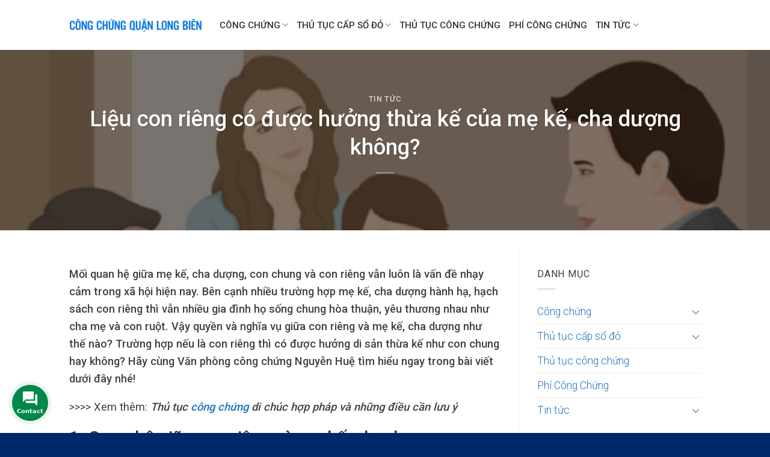

--- FILE ---
content_type: text/html; charset=UTF-8
request_url: https://congchungquanlongbien.com/lieu-con-rieng-co-duoc-huong-thua-ke-cua-me-ke-cha-duong-khong/
body_size: 28745
content:
<!DOCTYPE html>
<!--[if IE 9 ]> <html lang="vi" class="ie9 loading-site no-js"> <![endif]-->
<!--[if IE 8 ]> <html lang="vi" class="ie8 loading-site no-js"> <![endif]-->
<!--[if (gte IE 9)|!(IE)]><!--><html lang="vi" class="loading-site no-js"> <!--<![endif]-->
<head>
	<meta charset="UTF-8" />
	<link rel="profile" href="http://gmpg.org/xfn/11" />
	<link rel="pingback" href="https://congchungquanlongbien.com/xmlrpc.php" />
	<script>(function(html){html.className = html.className.replace(/\bno-js\b/,'js')})(document.documentElement);</script>
<meta name='robots' content='index, follow, max-image-preview:large, max-snippet:-1, max-video-preview:-1' />
<meta name="viewport" content="width=device-width, initial-scale=1, maximum-scale=1" />
	<title>Thừa kế tài sản của mẹ kế, cha dượng - liệu con riêng có được hưởng?</title>
	<meta name="description" content="Con riêng thì có được hưởng di sản thừa kế như con chung hay không? Hãy cùng chúng tôi tìm hiểu ngay trong bài viết dưới đây nhé" />
	<link rel="canonical" href="https://congchungquanlongbien.com/lieu-con-rieng-co-duoc-huong-thua-ke-cua-me-ke-cha-duong-khong/" />
	<meta property="og:locale" content="vi_VN" />
	<meta property="og:type" content="article" />
	<meta property="og:title" content="Thừa kế tài sản của mẹ kế, cha dượng - liệu con riêng có được hưởng?" />
	<meta property="og:description" content="Con riêng thì có được hưởng di sản thừa kế như con chung hay không? Hãy cùng chúng tôi tìm hiểu ngay trong bài viết dưới đây nhé" />
	<meta property="og:url" content="https://congchungquanlongbien.com/lieu-con-rieng-co-duoc-huong-thua-ke-cua-me-ke-cha-duong-khong/" />
	<meta property="og:site_name" content="Công Chứng Quận Long Biên" />
	<meta property="article:published_time" content="2023-02-27T08:51:23+00:00" />
	<meta property="article:modified_time" content="2023-02-27T08:51:26+00:00" />
	<meta property="og:image" content="https://congchungquanlongbien.com/wp-content/uploads/2023/02/di-chuc-mieng_0611113211.jpg" />
	<meta property="og:image:width" content="800" />
	<meta property="og:image:height" content="445" />
	<meta property="og:image:type" content="image/jpeg" />
	<meta name="author" content="bientap" />
	<meta name="twitter:card" content="summary_large_image" />
	<meta name="twitter:label1" content="Được viết bởi" />
	<meta name="twitter:data1" content="bientap" />
	<meta name="twitter:label2" content="Ước tính thời gian đọc" />
	<meta name="twitter:data2" content="6 phút" />
	<script type="application/ld+json" class="yoast-schema-graph">{"@context":"https://schema.org","@graph":[{"@type":"Article","@id":"https://congchungquanlongbien.com/lieu-con-rieng-co-duoc-huong-thua-ke-cua-me-ke-cha-duong-khong/#article","isPartOf":{"@id":"https://congchungquanlongbien.com/lieu-con-rieng-co-duoc-huong-thua-ke-cua-me-ke-cha-duong-khong/"},"author":{"name":"bientap","@id":"https://congchungquanlongbien.com/#/schema/person/650527856b196ce36f55a12a62409113"},"headline":"Liệu con riêng có được hưởng thừa kế của mẹ kế, cha dượng không?","datePublished":"2023-02-27T08:51:23+00:00","dateModified":"2023-02-27T08:51:26+00:00","mainEntityOfPage":{"@id":"https://congchungquanlongbien.com/lieu-con-rieng-co-duoc-huong-thua-ke-cua-me-ke-cha-duong-khong/"},"wordCount":1597,"commentCount":0,"publisher":{"@id":"https://congchungquanlongbien.com/#organization"},"image":{"@id":"https://congchungquanlongbien.com/lieu-con-rieng-co-duoc-huong-thua-ke-cua-me-ke-cha-duong-khong/#primaryimage"},"thumbnailUrl":"https://congchungquanlongbien.com/wp-content/uploads/2023/02/di-chuc-mieng_0611113211.jpg","keywords":["công chứng","phòng công chứng","thừa kế","văn phòng công chứng"],"articleSection":["Tin tức"],"inLanguage":"vi"},{"@type":"WebPage","@id":"https://congchungquanlongbien.com/lieu-con-rieng-co-duoc-huong-thua-ke-cua-me-ke-cha-duong-khong/","url":"https://congchungquanlongbien.com/lieu-con-rieng-co-duoc-huong-thua-ke-cua-me-ke-cha-duong-khong/","name":"Thừa kế tài sản của mẹ kế, cha dượng - liệu con riêng có được hưởng?","isPartOf":{"@id":"https://congchungquanlongbien.com/#website"},"primaryImageOfPage":{"@id":"https://congchungquanlongbien.com/lieu-con-rieng-co-duoc-huong-thua-ke-cua-me-ke-cha-duong-khong/#primaryimage"},"image":{"@id":"https://congchungquanlongbien.com/lieu-con-rieng-co-duoc-huong-thua-ke-cua-me-ke-cha-duong-khong/#primaryimage"},"thumbnailUrl":"https://congchungquanlongbien.com/wp-content/uploads/2023/02/di-chuc-mieng_0611113211.jpg","datePublished":"2023-02-27T08:51:23+00:00","dateModified":"2023-02-27T08:51:26+00:00","description":"Con riêng thì có được hưởng di sản thừa kế như con chung hay không? Hãy cùng chúng tôi tìm hiểu ngay trong bài viết dưới đây nhé","breadcrumb":{"@id":"https://congchungquanlongbien.com/lieu-con-rieng-co-duoc-huong-thua-ke-cua-me-ke-cha-duong-khong/#breadcrumb"},"inLanguage":"vi","potentialAction":[{"@type":"ReadAction","target":["https://congchungquanlongbien.com/lieu-con-rieng-co-duoc-huong-thua-ke-cua-me-ke-cha-duong-khong/"]}]},{"@type":"ImageObject","inLanguage":"vi","@id":"https://congchungquanlongbien.com/lieu-con-rieng-co-duoc-huong-thua-ke-cua-me-ke-cha-duong-khong/#primaryimage","url":"https://congchungquanlongbien.com/wp-content/uploads/2023/02/di-chuc-mieng_0611113211.jpg","contentUrl":"https://congchungquanlongbien.com/wp-content/uploads/2023/02/di-chuc-mieng_0611113211.jpg","width":800,"height":445},{"@type":"BreadcrumbList","@id":"https://congchungquanlongbien.com/lieu-con-rieng-co-duoc-huong-thua-ke-cua-me-ke-cha-duong-khong/#breadcrumb","itemListElement":[{"@type":"ListItem","position":1,"name":"Trang chủ","item":"https://congchungquanlongbien.com/"},{"@type":"ListItem","position":2,"name":"Liệu con riêng có được hưởng thừa kế của mẹ kế, cha dượng không?"}]},{"@type":"WebSite","@id":"https://congchungquanlongbien.com/#website","url":"https://congchungquanlongbien.com/","name":"Công Chứng Quận Long Biên","description":"Uy Tín - Chuyên Nghiệp","publisher":{"@id":"https://congchungquanlongbien.com/#organization"},"potentialAction":[{"@type":"SearchAction","target":{"@type":"EntryPoint","urlTemplate":"https://congchungquanlongbien.com/?s={search_term_string}"},"query-input":{"@type":"PropertyValueSpecification","valueRequired":true,"valueName":"search_term_string"}}],"inLanguage":"vi"},{"@type":"Organization","@id":"https://congchungquanlongbien.com/#organization","name":"congchung247.com.vn","url":"https://congchungquanlongbien.com/","logo":{"@type":"ImageObject","inLanguage":"vi","@id":"https://congchungquanlongbien.com/#/schema/logo/image/","url":"https://congchung247.com.vn/wp-content/uploads/2021/07/congchung.edu_.vn_.png","contentUrl":"https://congchung247.com.vn/wp-content/uploads/2021/07/congchung.edu_.vn_.png","width":733,"height":111,"caption":"congchung247.com.vn"},"image":{"@id":"https://congchungquanlongbien.com/#/schema/logo/image/"}},{"@type":"Person","@id":"https://congchungquanlongbien.com/#/schema/person/650527856b196ce36f55a12a62409113","name":"bientap","image":{"@type":"ImageObject","inLanguage":"vi","@id":"https://congchungquanlongbien.com/#/schema/person/image/","url":"https://secure.gravatar.com/avatar/bfad06b367937ab0f0095ffef26d507a5f67fab835d6dd9df95204631d18990c?s=96&d=mm&r=g","contentUrl":"https://secure.gravatar.com/avatar/bfad06b367937ab0f0095ffef26d507a5f67fab835d6dd9df95204631d18990c?s=96&d=mm&r=g","caption":"bientap"}}]}</script>


<link rel='dns-prefetch' href='//fonts.googleapis.com' />
<link rel="alternate" type="application/rss+xml" title="Dòng thông tin Công Chứng Quận Long Biên &raquo;" href="https://congchungquanlongbien.com/feed/" />
<link rel="alternate" type="application/rss+xml" title="Công Chứng Quận Long Biên &raquo; Dòng bình luận" href="https://congchungquanlongbien.com/comments/feed/" />
<link rel="alternate" title="oNhúng (JSON)" type="application/json+oembed" href="https://congchungquanlongbien.com/wp-json/oembed/1.0/embed?url=https%3A%2F%2Fcongchungquanlongbien.com%2Flieu-con-rieng-co-duoc-huong-thua-ke-cua-me-ke-cha-duong-khong%2F" />
<link rel="alternate" title="oNhúng (XML)" type="text/xml+oembed" href="https://congchungquanlongbien.com/wp-json/oembed/1.0/embed?url=https%3A%2F%2Fcongchungquanlongbien.com%2Flieu-con-rieng-co-duoc-huong-thua-ke-cua-me-ke-cha-duong-khong%2F&#038;format=xml" />
<style id='wp-img-auto-sizes-contain-inline-css' type='text/css'>
img:is([sizes=auto i],[sizes^="auto," i]){contain-intrinsic-size:3000px 1500px}
/*# sourceURL=wp-img-auto-sizes-contain-inline-css */
</style>
<style id='wp-emoji-styles-inline-css' type='text/css'>

	img.wp-smiley, img.emoji {
		display: inline !important;
		border: none !important;
		box-shadow: none !important;
		height: 1em !important;
		width: 1em !important;
		margin: 0 0.07em !important;
		vertical-align: -0.1em !important;
		background: none !important;
		padding: 0 !important;
	}
/*# sourceURL=wp-emoji-styles-inline-css */
</style>
<style id='wp-block-library-inline-css' type='text/css'>
:root{--wp-block-synced-color:#7a00df;--wp-block-synced-color--rgb:122,0,223;--wp-bound-block-color:var(--wp-block-synced-color);--wp-editor-canvas-background:#ddd;--wp-admin-theme-color:#007cba;--wp-admin-theme-color--rgb:0,124,186;--wp-admin-theme-color-darker-10:#006ba1;--wp-admin-theme-color-darker-10--rgb:0,107,160.5;--wp-admin-theme-color-darker-20:#005a87;--wp-admin-theme-color-darker-20--rgb:0,90,135;--wp-admin-border-width-focus:2px}@media (min-resolution:192dpi){:root{--wp-admin-border-width-focus:1.5px}}.wp-element-button{cursor:pointer}:root .has-very-light-gray-background-color{background-color:#eee}:root .has-very-dark-gray-background-color{background-color:#313131}:root .has-very-light-gray-color{color:#eee}:root .has-very-dark-gray-color{color:#313131}:root .has-vivid-green-cyan-to-vivid-cyan-blue-gradient-background{background:linear-gradient(135deg,#00d084,#0693e3)}:root .has-purple-crush-gradient-background{background:linear-gradient(135deg,#34e2e4,#4721fb 50%,#ab1dfe)}:root .has-hazy-dawn-gradient-background{background:linear-gradient(135deg,#faaca8,#dad0ec)}:root .has-subdued-olive-gradient-background{background:linear-gradient(135deg,#fafae1,#67a671)}:root .has-atomic-cream-gradient-background{background:linear-gradient(135deg,#fdd79a,#004a59)}:root .has-nightshade-gradient-background{background:linear-gradient(135deg,#330968,#31cdcf)}:root .has-midnight-gradient-background{background:linear-gradient(135deg,#020381,#2874fc)}:root{--wp--preset--font-size--normal:16px;--wp--preset--font-size--huge:42px}.has-regular-font-size{font-size:1em}.has-larger-font-size{font-size:2.625em}.has-normal-font-size{font-size:var(--wp--preset--font-size--normal)}.has-huge-font-size{font-size:var(--wp--preset--font-size--huge)}.has-text-align-center{text-align:center}.has-text-align-left{text-align:left}.has-text-align-right{text-align:right}.has-fit-text{white-space:nowrap!important}#end-resizable-editor-section{display:none}.aligncenter{clear:both}.items-justified-left{justify-content:flex-start}.items-justified-center{justify-content:center}.items-justified-right{justify-content:flex-end}.items-justified-space-between{justify-content:space-between}.screen-reader-text{border:0;clip-path:inset(50%);height:1px;margin:-1px;overflow:hidden;padding:0;position:absolute;width:1px;word-wrap:normal!important}.screen-reader-text:focus{background-color:#ddd;clip-path:none;color:#444;display:block;font-size:1em;height:auto;left:5px;line-height:normal;padding:15px 23px 14px;text-decoration:none;top:5px;width:auto;z-index:100000}html :where(.has-border-color){border-style:solid}html :where([style*=border-top-color]){border-top-style:solid}html :where([style*=border-right-color]){border-right-style:solid}html :where([style*=border-bottom-color]){border-bottom-style:solid}html :where([style*=border-left-color]){border-left-style:solid}html :where([style*=border-width]){border-style:solid}html :where([style*=border-top-width]){border-top-style:solid}html :where([style*=border-right-width]){border-right-style:solid}html :where([style*=border-bottom-width]){border-bottom-style:solid}html :where([style*=border-left-width]){border-left-style:solid}html :where(img[class*=wp-image-]){height:auto;max-width:100%}:where(figure){margin:0 0 1em}html :where(.is-position-sticky){--wp-admin--admin-bar--position-offset:var(--wp-admin--admin-bar--height,0px)}@media screen and (max-width:600px){html :where(.is-position-sticky){--wp-admin--admin-bar--position-offset:0px}}

/*# sourceURL=wp-block-library-inline-css */
</style><style id='wp-block-heading-inline-css' type='text/css'>
h1:where(.wp-block-heading).has-background,h2:where(.wp-block-heading).has-background,h3:where(.wp-block-heading).has-background,h4:where(.wp-block-heading).has-background,h5:where(.wp-block-heading).has-background,h6:where(.wp-block-heading).has-background{padding:1.25em 2.375em}h1.has-text-align-left[style*=writing-mode]:where([style*=vertical-lr]),h1.has-text-align-right[style*=writing-mode]:where([style*=vertical-rl]),h2.has-text-align-left[style*=writing-mode]:where([style*=vertical-lr]),h2.has-text-align-right[style*=writing-mode]:where([style*=vertical-rl]),h3.has-text-align-left[style*=writing-mode]:where([style*=vertical-lr]),h3.has-text-align-right[style*=writing-mode]:where([style*=vertical-rl]),h4.has-text-align-left[style*=writing-mode]:where([style*=vertical-lr]),h4.has-text-align-right[style*=writing-mode]:where([style*=vertical-rl]),h5.has-text-align-left[style*=writing-mode]:where([style*=vertical-lr]),h5.has-text-align-right[style*=writing-mode]:where([style*=vertical-rl]),h6.has-text-align-left[style*=writing-mode]:where([style*=vertical-lr]),h6.has-text-align-right[style*=writing-mode]:where([style*=vertical-rl]){rotate:180deg}
/*# sourceURL=https://congchungquanlongbien.com/wp-includes/blocks/heading/style.min.css */
</style>
<style id='wp-block-image-inline-css' type='text/css'>
.wp-block-image>a,.wp-block-image>figure>a{display:inline-block}.wp-block-image img{box-sizing:border-box;height:auto;max-width:100%;vertical-align:bottom}@media not (prefers-reduced-motion){.wp-block-image img.hide{visibility:hidden}.wp-block-image img.show{animation:show-content-image .4s}}.wp-block-image[style*=border-radius] img,.wp-block-image[style*=border-radius]>a{border-radius:inherit}.wp-block-image.has-custom-border img{box-sizing:border-box}.wp-block-image.aligncenter{text-align:center}.wp-block-image.alignfull>a,.wp-block-image.alignwide>a{width:100%}.wp-block-image.alignfull img,.wp-block-image.alignwide img{height:auto;width:100%}.wp-block-image .aligncenter,.wp-block-image .alignleft,.wp-block-image .alignright,.wp-block-image.aligncenter,.wp-block-image.alignleft,.wp-block-image.alignright{display:table}.wp-block-image .aligncenter>figcaption,.wp-block-image .alignleft>figcaption,.wp-block-image .alignright>figcaption,.wp-block-image.aligncenter>figcaption,.wp-block-image.alignleft>figcaption,.wp-block-image.alignright>figcaption{caption-side:bottom;display:table-caption}.wp-block-image .alignleft{float:left;margin:.5em 1em .5em 0}.wp-block-image .alignright{float:right;margin:.5em 0 .5em 1em}.wp-block-image .aligncenter{margin-left:auto;margin-right:auto}.wp-block-image :where(figcaption){margin-bottom:1em;margin-top:.5em}.wp-block-image.is-style-circle-mask img{border-radius:9999px}@supports ((-webkit-mask-image:none) or (mask-image:none)) or (-webkit-mask-image:none){.wp-block-image.is-style-circle-mask img{border-radius:0;-webkit-mask-image:url('data:image/svg+xml;utf8,<svg viewBox="0 0 100 100" xmlns="http://www.w3.org/2000/svg"><circle cx="50" cy="50" r="50"/></svg>');mask-image:url('data:image/svg+xml;utf8,<svg viewBox="0 0 100 100" xmlns="http://www.w3.org/2000/svg"><circle cx="50" cy="50" r="50"/></svg>');mask-mode:alpha;-webkit-mask-position:center;mask-position:center;-webkit-mask-repeat:no-repeat;mask-repeat:no-repeat;-webkit-mask-size:contain;mask-size:contain}}:root :where(.wp-block-image.is-style-rounded img,.wp-block-image .is-style-rounded img){border-radius:9999px}.wp-block-image figure{margin:0}.wp-lightbox-container{display:flex;flex-direction:column;position:relative}.wp-lightbox-container img{cursor:zoom-in}.wp-lightbox-container img:hover+button{opacity:1}.wp-lightbox-container button{align-items:center;backdrop-filter:blur(16px) saturate(180%);background-color:#5a5a5a40;border:none;border-radius:4px;cursor:zoom-in;display:flex;height:20px;justify-content:center;opacity:0;padding:0;position:absolute;right:16px;text-align:center;top:16px;width:20px;z-index:100}@media not (prefers-reduced-motion){.wp-lightbox-container button{transition:opacity .2s ease}}.wp-lightbox-container button:focus-visible{outline:3px auto #5a5a5a40;outline:3px auto -webkit-focus-ring-color;outline-offset:3px}.wp-lightbox-container button:hover{cursor:pointer;opacity:1}.wp-lightbox-container button:focus{opacity:1}.wp-lightbox-container button:focus,.wp-lightbox-container button:hover,.wp-lightbox-container button:not(:hover):not(:active):not(.has-background){background-color:#5a5a5a40;border:none}.wp-lightbox-overlay{box-sizing:border-box;cursor:zoom-out;height:100vh;left:0;overflow:hidden;position:fixed;top:0;visibility:hidden;width:100%;z-index:100000}.wp-lightbox-overlay .close-button{align-items:center;cursor:pointer;display:flex;justify-content:center;min-height:40px;min-width:40px;padding:0;position:absolute;right:calc(env(safe-area-inset-right) + 16px);top:calc(env(safe-area-inset-top) + 16px);z-index:5000000}.wp-lightbox-overlay .close-button:focus,.wp-lightbox-overlay .close-button:hover,.wp-lightbox-overlay .close-button:not(:hover):not(:active):not(.has-background){background:none;border:none}.wp-lightbox-overlay .lightbox-image-container{height:var(--wp--lightbox-container-height);left:50%;overflow:hidden;position:absolute;top:50%;transform:translate(-50%,-50%);transform-origin:top left;width:var(--wp--lightbox-container-width);z-index:9999999999}.wp-lightbox-overlay .wp-block-image{align-items:center;box-sizing:border-box;display:flex;height:100%;justify-content:center;margin:0;position:relative;transform-origin:0 0;width:100%;z-index:3000000}.wp-lightbox-overlay .wp-block-image img{height:var(--wp--lightbox-image-height);min-height:var(--wp--lightbox-image-height);min-width:var(--wp--lightbox-image-width);width:var(--wp--lightbox-image-width)}.wp-lightbox-overlay .wp-block-image figcaption{display:none}.wp-lightbox-overlay button{background:none;border:none}.wp-lightbox-overlay .scrim{background-color:#fff;height:100%;opacity:.9;position:absolute;width:100%;z-index:2000000}.wp-lightbox-overlay.active{visibility:visible}@media not (prefers-reduced-motion){.wp-lightbox-overlay.active{animation:turn-on-visibility .25s both}.wp-lightbox-overlay.active img{animation:turn-on-visibility .35s both}.wp-lightbox-overlay.show-closing-animation:not(.active){animation:turn-off-visibility .35s both}.wp-lightbox-overlay.show-closing-animation:not(.active) img{animation:turn-off-visibility .25s both}.wp-lightbox-overlay.zoom.active{animation:none;opacity:1;visibility:visible}.wp-lightbox-overlay.zoom.active .lightbox-image-container{animation:lightbox-zoom-in .4s}.wp-lightbox-overlay.zoom.active .lightbox-image-container img{animation:none}.wp-lightbox-overlay.zoom.active .scrim{animation:turn-on-visibility .4s forwards}.wp-lightbox-overlay.zoom.show-closing-animation:not(.active){animation:none}.wp-lightbox-overlay.zoom.show-closing-animation:not(.active) .lightbox-image-container{animation:lightbox-zoom-out .4s}.wp-lightbox-overlay.zoom.show-closing-animation:not(.active) .lightbox-image-container img{animation:none}.wp-lightbox-overlay.zoom.show-closing-animation:not(.active) .scrim{animation:turn-off-visibility .4s forwards}}@keyframes show-content-image{0%{visibility:hidden}99%{visibility:hidden}to{visibility:visible}}@keyframes turn-on-visibility{0%{opacity:0}to{opacity:1}}@keyframes turn-off-visibility{0%{opacity:1;visibility:visible}99%{opacity:0;visibility:visible}to{opacity:0;visibility:hidden}}@keyframes lightbox-zoom-in{0%{transform:translate(calc((-100vw + var(--wp--lightbox-scrollbar-width))/2 + var(--wp--lightbox-initial-left-position)),calc(-50vh + var(--wp--lightbox-initial-top-position))) scale(var(--wp--lightbox-scale))}to{transform:translate(-50%,-50%) scale(1)}}@keyframes lightbox-zoom-out{0%{transform:translate(-50%,-50%) scale(1);visibility:visible}99%{visibility:visible}to{transform:translate(calc((-100vw + var(--wp--lightbox-scrollbar-width))/2 + var(--wp--lightbox-initial-left-position)),calc(-50vh + var(--wp--lightbox-initial-top-position))) scale(var(--wp--lightbox-scale));visibility:hidden}}
/*# sourceURL=https://congchungquanlongbien.com/wp-includes/blocks/image/style.min.css */
</style>
<style id='wp-block-paragraph-inline-css' type='text/css'>
.is-small-text{font-size:.875em}.is-regular-text{font-size:1em}.is-large-text{font-size:2.25em}.is-larger-text{font-size:3em}.has-drop-cap:not(:focus):first-letter{float:left;font-size:8.4em;font-style:normal;font-weight:100;line-height:.68;margin:.05em .1em 0 0;text-transform:uppercase}body.rtl .has-drop-cap:not(:focus):first-letter{float:none;margin-left:.1em}p.has-drop-cap.has-background{overflow:hidden}:root :where(p.has-background){padding:1.25em 2.375em}:where(p.has-text-color:not(.has-link-color)) a{color:inherit}p.has-text-align-left[style*="writing-mode:vertical-lr"],p.has-text-align-right[style*="writing-mode:vertical-rl"]{rotate:180deg}
/*# sourceURL=https://congchungquanlongbien.com/wp-includes/blocks/paragraph/style.min.css */
</style>
<style id='global-styles-inline-css' type='text/css'>
:root{--wp--preset--aspect-ratio--square: 1;--wp--preset--aspect-ratio--4-3: 4/3;--wp--preset--aspect-ratio--3-4: 3/4;--wp--preset--aspect-ratio--3-2: 3/2;--wp--preset--aspect-ratio--2-3: 2/3;--wp--preset--aspect-ratio--16-9: 16/9;--wp--preset--aspect-ratio--9-16: 9/16;--wp--preset--color--black: #000000;--wp--preset--color--cyan-bluish-gray: #abb8c3;--wp--preset--color--white: #ffffff;--wp--preset--color--pale-pink: #f78da7;--wp--preset--color--vivid-red: #cf2e2e;--wp--preset--color--luminous-vivid-orange: #ff6900;--wp--preset--color--luminous-vivid-amber: #fcb900;--wp--preset--color--light-green-cyan: #7bdcb5;--wp--preset--color--vivid-green-cyan: #00d084;--wp--preset--color--pale-cyan-blue: #8ed1fc;--wp--preset--color--vivid-cyan-blue: #0693e3;--wp--preset--color--vivid-purple: #9b51e0;--wp--preset--gradient--vivid-cyan-blue-to-vivid-purple: linear-gradient(135deg,rgb(6,147,227) 0%,rgb(155,81,224) 100%);--wp--preset--gradient--light-green-cyan-to-vivid-green-cyan: linear-gradient(135deg,rgb(122,220,180) 0%,rgb(0,208,130) 100%);--wp--preset--gradient--luminous-vivid-amber-to-luminous-vivid-orange: linear-gradient(135deg,rgb(252,185,0) 0%,rgb(255,105,0) 100%);--wp--preset--gradient--luminous-vivid-orange-to-vivid-red: linear-gradient(135deg,rgb(255,105,0) 0%,rgb(207,46,46) 100%);--wp--preset--gradient--very-light-gray-to-cyan-bluish-gray: linear-gradient(135deg,rgb(238,238,238) 0%,rgb(169,184,195) 100%);--wp--preset--gradient--cool-to-warm-spectrum: linear-gradient(135deg,rgb(74,234,220) 0%,rgb(151,120,209) 20%,rgb(207,42,186) 40%,rgb(238,44,130) 60%,rgb(251,105,98) 80%,rgb(254,248,76) 100%);--wp--preset--gradient--blush-light-purple: linear-gradient(135deg,rgb(255,206,236) 0%,rgb(152,150,240) 100%);--wp--preset--gradient--blush-bordeaux: linear-gradient(135deg,rgb(254,205,165) 0%,rgb(254,45,45) 50%,rgb(107,0,62) 100%);--wp--preset--gradient--luminous-dusk: linear-gradient(135deg,rgb(255,203,112) 0%,rgb(199,81,192) 50%,rgb(65,88,208) 100%);--wp--preset--gradient--pale-ocean: linear-gradient(135deg,rgb(255,245,203) 0%,rgb(182,227,212) 50%,rgb(51,167,181) 100%);--wp--preset--gradient--electric-grass: linear-gradient(135deg,rgb(202,248,128) 0%,rgb(113,206,126) 100%);--wp--preset--gradient--midnight: linear-gradient(135deg,rgb(2,3,129) 0%,rgb(40,116,252) 100%);--wp--preset--font-size--small: 13px;--wp--preset--font-size--medium: 20px;--wp--preset--font-size--large: 36px;--wp--preset--font-size--x-large: 42px;--wp--preset--spacing--20: 0.44rem;--wp--preset--spacing--30: 0.67rem;--wp--preset--spacing--40: 1rem;--wp--preset--spacing--50: 1.5rem;--wp--preset--spacing--60: 2.25rem;--wp--preset--spacing--70: 3.38rem;--wp--preset--spacing--80: 5.06rem;--wp--preset--shadow--natural: 6px 6px 9px rgba(0, 0, 0, 0.2);--wp--preset--shadow--deep: 12px 12px 50px rgba(0, 0, 0, 0.4);--wp--preset--shadow--sharp: 6px 6px 0px rgba(0, 0, 0, 0.2);--wp--preset--shadow--outlined: 6px 6px 0px -3px rgb(255, 255, 255), 6px 6px rgb(0, 0, 0);--wp--preset--shadow--crisp: 6px 6px 0px rgb(0, 0, 0);}:where(.is-layout-flex){gap: 0.5em;}:where(.is-layout-grid){gap: 0.5em;}body .is-layout-flex{display: flex;}.is-layout-flex{flex-wrap: wrap;align-items: center;}.is-layout-flex > :is(*, div){margin: 0;}body .is-layout-grid{display: grid;}.is-layout-grid > :is(*, div){margin: 0;}:where(.wp-block-columns.is-layout-flex){gap: 2em;}:where(.wp-block-columns.is-layout-grid){gap: 2em;}:where(.wp-block-post-template.is-layout-flex){gap: 1.25em;}:where(.wp-block-post-template.is-layout-grid){gap: 1.25em;}.has-black-color{color: var(--wp--preset--color--black) !important;}.has-cyan-bluish-gray-color{color: var(--wp--preset--color--cyan-bluish-gray) !important;}.has-white-color{color: var(--wp--preset--color--white) !important;}.has-pale-pink-color{color: var(--wp--preset--color--pale-pink) !important;}.has-vivid-red-color{color: var(--wp--preset--color--vivid-red) !important;}.has-luminous-vivid-orange-color{color: var(--wp--preset--color--luminous-vivid-orange) !important;}.has-luminous-vivid-amber-color{color: var(--wp--preset--color--luminous-vivid-amber) !important;}.has-light-green-cyan-color{color: var(--wp--preset--color--light-green-cyan) !important;}.has-vivid-green-cyan-color{color: var(--wp--preset--color--vivid-green-cyan) !important;}.has-pale-cyan-blue-color{color: var(--wp--preset--color--pale-cyan-blue) !important;}.has-vivid-cyan-blue-color{color: var(--wp--preset--color--vivid-cyan-blue) !important;}.has-vivid-purple-color{color: var(--wp--preset--color--vivid-purple) !important;}.has-black-background-color{background-color: var(--wp--preset--color--black) !important;}.has-cyan-bluish-gray-background-color{background-color: var(--wp--preset--color--cyan-bluish-gray) !important;}.has-white-background-color{background-color: var(--wp--preset--color--white) !important;}.has-pale-pink-background-color{background-color: var(--wp--preset--color--pale-pink) !important;}.has-vivid-red-background-color{background-color: var(--wp--preset--color--vivid-red) !important;}.has-luminous-vivid-orange-background-color{background-color: var(--wp--preset--color--luminous-vivid-orange) !important;}.has-luminous-vivid-amber-background-color{background-color: var(--wp--preset--color--luminous-vivid-amber) !important;}.has-light-green-cyan-background-color{background-color: var(--wp--preset--color--light-green-cyan) !important;}.has-vivid-green-cyan-background-color{background-color: var(--wp--preset--color--vivid-green-cyan) !important;}.has-pale-cyan-blue-background-color{background-color: var(--wp--preset--color--pale-cyan-blue) !important;}.has-vivid-cyan-blue-background-color{background-color: var(--wp--preset--color--vivid-cyan-blue) !important;}.has-vivid-purple-background-color{background-color: var(--wp--preset--color--vivid-purple) !important;}.has-black-border-color{border-color: var(--wp--preset--color--black) !important;}.has-cyan-bluish-gray-border-color{border-color: var(--wp--preset--color--cyan-bluish-gray) !important;}.has-white-border-color{border-color: var(--wp--preset--color--white) !important;}.has-pale-pink-border-color{border-color: var(--wp--preset--color--pale-pink) !important;}.has-vivid-red-border-color{border-color: var(--wp--preset--color--vivid-red) !important;}.has-luminous-vivid-orange-border-color{border-color: var(--wp--preset--color--luminous-vivid-orange) !important;}.has-luminous-vivid-amber-border-color{border-color: var(--wp--preset--color--luminous-vivid-amber) !important;}.has-light-green-cyan-border-color{border-color: var(--wp--preset--color--light-green-cyan) !important;}.has-vivid-green-cyan-border-color{border-color: var(--wp--preset--color--vivid-green-cyan) !important;}.has-pale-cyan-blue-border-color{border-color: var(--wp--preset--color--pale-cyan-blue) !important;}.has-vivid-cyan-blue-border-color{border-color: var(--wp--preset--color--vivid-cyan-blue) !important;}.has-vivid-purple-border-color{border-color: var(--wp--preset--color--vivid-purple) !important;}.has-vivid-cyan-blue-to-vivid-purple-gradient-background{background: var(--wp--preset--gradient--vivid-cyan-blue-to-vivid-purple) !important;}.has-light-green-cyan-to-vivid-green-cyan-gradient-background{background: var(--wp--preset--gradient--light-green-cyan-to-vivid-green-cyan) !important;}.has-luminous-vivid-amber-to-luminous-vivid-orange-gradient-background{background: var(--wp--preset--gradient--luminous-vivid-amber-to-luminous-vivid-orange) !important;}.has-luminous-vivid-orange-to-vivid-red-gradient-background{background: var(--wp--preset--gradient--luminous-vivid-orange-to-vivid-red) !important;}.has-very-light-gray-to-cyan-bluish-gray-gradient-background{background: var(--wp--preset--gradient--very-light-gray-to-cyan-bluish-gray) !important;}.has-cool-to-warm-spectrum-gradient-background{background: var(--wp--preset--gradient--cool-to-warm-spectrum) !important;}.has-blush-light-purple-gradient-background{background: var(--wp--preset--gradient--blush-light-purple) !important;}.has-blush-bordeaux-gradient-background{background: var(--wp--preset--gradient--blush-bordeaux) !important;}.has-luminous-dusk-gradient-background{background: var(--wp--preset--gradient--luminous-dusk) !important;}.has-pale-ocean-gradient-background{background: var(--wp--preset--gradient--pale-ocean) !important;}.has-electric-grass-gradient-background{background: var(--wp--preset--gradient--electric-grass) !important;}.has-midnight-gradient-background{background: var(--wp--preset--gradient--midnight) !important;}.has-small-font-size{font-size: var(--wp--preset--font-size--small) !important;}.has-medium-font-size{font-size: var(--wp--preset--font-size--medium) !important;}.has-large-font-size{font-size: var(--wp--preset--font-size--large) !important;}.has-x-large-font-size{font-size: var(--wp--preset--font-size--x-large) !important;}
/*# sourceURL=global-styles-inline-css */
</style>

<style id='classic-theme-styles-inline-css' type='text/css'>
/*! This file is auto-generated */
.wp-block-button__link{color:#fff;background-color:#32373c;border-radius:9999px;box-shadow:none;text-decoration:none;padding:calc(.667em + 2px) calc(1.333em + 2px);font-size:1.125em}.wp-block-file__button{background:#32373c;color:#fff;text-decoration:none}
/*# sourceURL=/wp-includes/css/classic-themes.min.css */
</style>
<link rel='stylesheet' id='kk-star-ratings-css' href='https://congchungquanlongbien.com/wp-content/plugins/kk-star-ratings/src/core/public/css/kk-star-ratings.min.css' type='text/css' media='all' />
<link rel='stylesheet' id='toc-screen-css' href='https://congchungquanlongbien.com/wp-content/plugins/table-of-contents-plus/screen.min.css' type='text/css' media='all' />
<link rel='stylesheet' id='crp-style-grid-css' href='https://congchungquanlongbien.com/wp-content/plugins/contextual-related-posts/css/grid.min.css' type='text/css' media='all' />
<style id='crp-style-grid-inline-css' type='text/css'>

			.crp_related.crp-grid ul li a.crp_link {
				grid-template-rows: 150px auto;
			}
			.crp_related.crp-grid ul {
				grid-template-columns: repeat(auto-fill, minmax(150px, 1fr));
			}
			
/*# sourceURL=crp-style-grid-inline-css */
</style>
<link rel='stylesheet' id='flatsome-icons-css' href='https://congchungquanlongbien.com/wp-content/themes/flatsome/assets/css/fl-icons.css' type='text/css' media='all' />
<link rel='stylesheet' id='flatsome-main-css' href='https://congchungquanlongbien.com/wp-content/themes/flatsome/assets/css/flatsome.css' type='text/css' media='all' />
<link rel='stylesheet' id='flatsome-style-css' href='https://congchungquanlongbien.com/wp-content/themes/flatsome/style.css' type='text/css' media='all' />
<link crossorigin="anonymous" rel='stylesheet' id='flatsome-googlefonts-css' href='//fonts.googleapis.com/css?family=Roboto%3Aregular%2C500%2C300%2C500%2C300&#038;display=swap' type='text/css' media='all' />
<link rel='stylesheet' id='jquery.contactus.css-css' href='https://congchungquanlongbien.com/wp-content/plugins/ar-contactus/res/css/jquery.contactus.min.css' type='text/css' media='all' />
<link rel='stylesheet' id='contactus.generated.desktop.css-css' href='https://congchungquanlongbien.com/wp-content/plugins/ar-contactus/res/css/generated-desktop.css' type='text/css' media='all' />
<link crossorigin="anonymous" rel='stylesheet' id='contactus.fa.css-css' href='https://use.fontawesome.com/releases/v5.8.1/css/all.css' type='text/css' media='all' />
<script type="text/javascript" src="https://congchungquanlongbien.com/wp-includes/js/jquery/jquery.min.js" id="jquery-core-js"></script>
<script type="text/javascript" src="https://congchungquanlongbien.com/wp-includes/js/jquery/jquery-migrate.min.js" id="jquery-migrate-js"></script>
<script type="text/javascript" src="https://congchungquanlongbien.com/wp-content/plugins/ar-contactus/res/js/scripts.js" id="jquery.contactus.scripts-js"></script>
<link rel="https://api.w.org/" href="https://congchungquanlongbien.com/wp-json/" /><link rel="alternate" title="JSON" type="application/json" href="https://congchungquanlongbien.com/wp-json/wp/v2/posts/2135" /><link rel="EditURI" type="application/rsd+xml" title="RSD" href="https://congchungquanlongbien.com/xmlrpc.php?rsd" />

<link rel='shortlink' href='https://congchungquanlongbien.com/?p=2135' />
<style>.bg{opacity: 0; transition: opacity 1s; -webkit-transition: opacity 1s;} .bg-loaded{opacity: 1;}</style><!--[if IE]><link rel="stylesheet" type="text/css" href="https://congchungquanlongbien.com/wp-content/themes/flatsome/assets/css/ie-fallback.css"><script src="//cdnjs.cloudflare.com/ajax/libs/html5shiv/3.6.1/html5shiv.js"></script><script>var head = document.getElementsByTagName('head')[0],style = document.createElement('style');style.type = 'text/css';style.styleSheet.cssText = ':before,:after{content:none !important';head.appendChild(style);setTimeout(function(){head.removeChild(style);}, 0);</script><script src="https://congchungquanlongbien.com/wp-content/themes/flatsome/assets/libs/ie-flexibility.js"></script><![endif]--><link rel="amphtml" href="https://congchungquanlongbien.com/lieu-con-rieng-co-duoc-huong-thua-ke-cua-me-ke-cha-duong-khong/?amp"><link rel="icon" href="https://congchungquanlongbien.com/wp-content/uploads/2021/06/cropped-favicon-1-32x32.png" sizes="32x32" />
<link rel="icon" href="https://congchungquanlongbien.com/wp-content/uploads/2021/06/cropped-favicon-1-192x192.png" sizes="192x192" />
<link rel="apple-touch-icon" href="https://congchungquanlongbien.com/wp-content/uploads/2021/06/cropped-favicon-1-180x180.png" />
<meta name="msapplication-TileImage" content="https://congchungquanlongbien.com/wp-content/uploads/2021/06/cropped-favicon-1-270x270.png" />
<style id="custom-css" type="text/css">:root {--primary-color: #1e73be;}.header-main{height: 83px}#logo img{max-height: 83px}#logo{width:220px;}.header-bottom{min-height: 10px}.header-top{min-height: 20px}.transparent .header-main{height: 30px}.transparent #logo img{max-height: 30px}.has-transparent + .page-title:first-of-type,.has-transparent + #main > .page-title,.has-transparent + #main > div > .page-title,.has-transparent + #main .page-header-wrapper:first-of-type .page-title{padding-top: 30px;}.header.show-on-scroll,.stuck .header-main{height:70px!important}.stuck #logo img{max-height: 70px!important}.search-form{ width: 100%;}.header-bg-color, .header-wrapper {background-color: rgba(255,255,255,0.9)}.header-bottom {background-color: #f1f1f1}.header-main .nav > li > a{line-height: 16px }.stuck .header-main .nav > li > a{line-height: 50px }.header-bottom-nav > li > a{line-height: 16px }@media (max-width: 549px) {.header-main{height: 70px}#logo img{max-height: 70px}}/* Color */.accordion-title.active, .has-icon-bg .icon .icon-inner,.logo a, .primary.is-underline, .primary.is-link, .badge-outline .badge-inner, .nav-outline > li.active> a,.nav-outline >li.active > a, .cart-icon strong,[data-color='primary'], .is-outline.primary{color: #1e73be;}/* Color !important */[data-text-color="primary"]{color: #1e73be!important;}/* Background Color */[data-text-bg="primary"]{background-color: #1e73be;}/* Background */.scroll-to-bullets a,.featured-title, .label-new.menu-item > a:after, .nav-pagination > li > .current,.nav-pagination > li > span:hover,.nav-pagination > li > a:hover,.has-hover:hover .badge-outline .badge-inner,button[type="submit"], .button.wc-forward:not(.checkout):not(.checkout-button), .button.submit-button, .button.primary:not(.is-outline),.featured-table .title,.is-outline:hover, .has-icon:hover .icon-label,.nav-dropdown-bold .nav-column li > a:hover, .nav-dropdown.nav-dropdown-bold > li > a:hover, .nav-dropdown-bold.dark .nav-column li > a:hover, .nav-dropdown.nav-dropdown-bold.dark > li > a:hover, .is-outline:hover, .tagcloud a:hover,.grid-tools a, input[type='submit']:not(.is-form), .box-badge:hover .box-text, input.button.alt,.nav-box > li > a:hover,.nav-box > li.active > a,.nav-pills > li.active > a ,.current-dropdown .cart-icon strong, .cart-icon:hover strong, .nav-line-bottom > li > a:before, .nav-line-grow > li > a:before, .nav-line > li > a:before,.banner, .header-top, .slider-nav-circle .flickity-prev-next-button:hover svg, .slider-nav-circle .flickity-prev-next-button:hover .arrow, .primary.is-outline:hover, .button.primary:not(.is-outline), input[type='submit'].primary, input[type='submit'].primary, input[type='reset'].button, input[type='button'].primary, .badge-inner{background-color: #1e73be;}/* Border */.nav-vertical.nav-tabs > li.active > a,.scroll-to-bullets a.active,.nav-pagination > li > .current,.nav-pagination > li > span:hover,.nav-pagination > li > a:hover,.has-hover:hover .badge-outline .badge-inner,.accordion-title.active,.featured-table,.is-outline:hover, .tagcloud a:hover,blockquote, .has-border, .cart-icon strong:after,.cart-icon strong,.blockUI:before, .processing:before,.loading-spin, .slider-nav-circle .flickity-prev-next-button:hover svg, .slider-nav-circle .flickity-prev-next-button:hover .arrow, .primary.is-outline:hover{border-color: #1e73be}.nav-tabs > li.active > a{border-top-color: #1e73be}.widget_shopping_cart_content .blockUI.blockOverlay:before { border-left-color: #1e73be }.woocommerce-checkout-review-order .blockUI.blockOverlay:before { border-left-color: #1e73be }/* Fill */.slider .flickity-prev-next-button:hover svg,.slider .flickity-prev-next-button:hover .arrow{fill: #1e73be;}body{font-size: 100%;}@media screen and (max-width: 549px){body{font-size: 100%;}}body{font-family:"Roboto", sans-serif}body{font-weight: 300}body{color: #424242}.nav > li > a {font-family:"Roboto", sans-serif;}.mobile-sidebar-levels-2 .nav > li > ul > li > a {font-family:"Roboto", sans-serif;}.nav > li > a {font-weight: 500;}.mobile-sidebar-levels-2 .nav > li > ul > li > a {font-weight: 500;}h1,h2,h3,h4,h5,h6,.heading-font, .off-canvas-center .nav-sidebar.nav-vertical > li > a{font-family: "Roboto", sans-serif;}h1,h2,h3,h4,h5,h6,.heading-font,.banner h1,.banner h2{font-weight: 500;}h1,h2,h3,h4,h5,h6,.heading-font{color: #333333;}.alt-font{font-family: "Roboto", sans-serif;}.alt-font{font-weight: 300!important;}a{color: #1e73be;}a:hover{color: #1e73be;}.tagcloud a:hover{border-color: #1e73be;background-color: #1e73be;}.footer-2{background-color: #024882}.absolute-footer, html{background-color: #01276d}.label-new.menu-item > a:after{content:"New";}.label-hot.menu-item > a:after{content:"Hot";}.label-sale.menu-item > a:after{content:"Sale";}.label-popular.menu-item > a:after{content:"Popular";}</style><!-- Global site tag (gtag.js) - Google Analytics -->
<script async src="https://www.googletagmanager.com/gtag/js?id=G-5M5P6HM6VG"></script>
<script>
  window.dataLayer = window.dataLayer || [];
  function gtag(){dataLayer.push(arguments);}
  gtag('js', new Date());

  gtag('config', 'G-5M5P6HM6VG');
</script>
<!-- Google Tag Manager -->
<script>(function(w,d,s,l,i){w[l]=w[l]||[];w[l].push({'gtm.start':
new Date().getTime(),event:'gtm.js'});var f=d.getElementsByTagName(s)[0],
j=d.createElement(s),dl=l!='dataLayer'?'&l='+l:'';j.async=true;j.src=
'https://www.googletagmanager.com/gtm.js?id='+i+dl;f.parentNode.insertBefore(j,f);
})(window,document,'script','dataLayer','GTM-WCCRQ5R');</script>
<!-- End Google Tag Manager -->
</head>

<body class="wp-singular post-template-default single single-post postid-2135 single-format-standard wp-theme-flatsome lightbox nav-dropdown-has-arrow nav-dropdown-has-shadow nav-dropdown-has-border">

<a class="skip-link screen-reader-text" href="#main">Skip to content</a>

<div id="wrapper">

	
	<header id="header" class="header has-sticky sticky-jump">
		<div class="header-wrapper">
			<div id="masthead" class="header-main ">
      <div class="header-inner flex-row container logo-left medium-logo-center" role="navigation">

          <!-- Logo -->
          <div id="logo" class="flex-col logo">
            <!-- Header logo -->
<a href="https://congchungquanlongbien.com/" title="Công Chứng Quận Long Biên - Uy Tín &#8211; Chuyên Nghiệp" rel="home">
    <img width="220" height="83" src="https://congchungquanlongbien.com/wp-content/uploads/2021/09/cclogo_6.-congchungquanlongbien.com_.png" class="header_logo header-logo" alt="Công Chứng Quận Long Biên"/><img  width="220" height="83" src="https://congchungquanlongbien.com/wp-content/uploads/2021/09/cclogo_6.-congchungquanlongbien.com_.png" class="header-logo-dark" alt="Công Chứng Quận Long Biên"/></a>
          </div>

          <!-- Mobile Left Elements -->
          <div class="flex-col show-for-medium flex-left">
            <ul class="mobile-nav nav nav-left ">
              <li class="nav-icon has-icon">
  		<a href="#" data-open="#main-menu" data-pos="left" data-bg="main-menu-overlay" data-color="" class="is-small" aria-label="Menu" aria-controls="main-menu" aria-expanded="false">
		
		  <i class="icon-menu" ></i>
		  		</a>
	</li>            </ul>
          </div>

          <!-- Left Elements -->
          <div class="flex-col hide-for-medium flex-left
            flex-grow">
            <ul class="header-nav header-nav-main nav nav-left  nav-uppercase" >
              <li id="menu-item-514" class="menu-item menu-item-type-taxonomy menu-item-object-category menu-item-has-children menu-item-514 menu-item-design-default has-dropdown"><a href="https://congchungquanlongbien.com/cong-chung/" class="nav-top-link">Công chứng<i class="icon-angle-down" ></i></a>
<ul class="sub-menu nav-dropdown nav-dropdown-default">
	<li id="menu-item-786" class="menu-item menu-item-type-post_type menu-item-object-post menu-item-has-children menu-item-786 nav-dropdown-col"><a href="https://congchungquanlongbien.com/cong-chung-la-gi/">Danh mục công chứng</a>
	<ul class="sub-menu nav-column nav-dropdown-default">
		<li id="menu-item-182" class="menu-item menu-item-type-post_type menu-item-object-post menu-item-182 has-icon-left"><a href="https://congchungquanlongbien.com/sao-y-chung-thuc-giay-to-tai-lieu/"><img class="ux-menu-icon" width="20" height="20" src="https://congchungquanlongbien.com/wp-content/uploads/2021/05/law-1.png" alt="law" />Sao y chứng thực giấy tờ, tài liệu</a></li>
		<li id="menu-item-181" class="menu-item menu-item-type-post_type menu-item-object-post menu-item-181 has-icon-left"><a href="https://congchungquanlongbien.com/dich-vu-dich-thuat-cong-chung/"><img class="ux-menu-icon" width="20" height="20" src="https://congchungquanlongbien.com/wp-content/uploads/2021/05/law-1.png" alt="law" />Dịch thuật, chứng thực bản dịch các loại văn bản</a></li>
		<li id="menu-item-176" class="menu-item menu-item-type-post_type menu-item-object-post menu-item-176 has-icon-left"><a href="https://congchungquanlongbien.com/cong-chung-hop-dong-tang-cho-quyen-su-dung-dat/"><img class="ux-menu-icon" width="20" height="20" src="https://congchungquanlongbien.com/wp-content/uploads/2021/05/law-1.png" alt="law" />Công chứng hợp đồng tặng cho quyền sử dụng đất</a></li>
		<li id="menu-item-174" class="menu-item menu-item-type-post_type menu-item-object-post menu-item-174 has-icon-left"><a href="https://congchungquanlongbien.com/cong-chung-hop-dong-mua-ban-chuyen-nhuong-nha-dat/"><img class="ux-menu-icon" width="20" height="20" src="https://congchungquanlongbien.com/wp-content/uploads/2021/05/law-1.png" alt="law" />Công chứng hợp đồng mua bán, chuyển nhượng nhà đất</a></li>
		<li id="menu-item-180" class="menu-item menu-item-type-post_type menu-item-object-post menu-item-180 has-icon-left"><a href="https://congchungquanlongbien.com/cong-chung-van-ban-thua-ke-di-san/"><img class="ux-menu-icon" width="20" height="20" src="https://congchungquanlongbien.com/wp-content/uploads/2021/05/law-1.png" alt="law" />Công chứng văn bản thừa kế, phân chia di sản thừa kế</a></li>
		<li id="menu-item-172" class="menu-item menu-item-type-post_type menu-item-object-post menu-item-172 has-icon-left"><a href="https://congchungquanlongbien.com/cong-chung-di-chuc/"><img class="ux-menu-icon" width="20" height="20" src="https://congchungquanlongbien.com/wp-content/uploads/2021/05/law-1.png" alt="law" />Công chứng di chúc, lưu giữ, bảo quản di chúc</a></li>
		<li id="menu-item-179" class="menu-item menu-item-type-post_type menu-item-object-post menu-item-179 has-icon-left"><a href="https://congchungquanlongbien.com/cong-chung-van-ban-thoa-thuan-ve-tai-san-chung/"><img class="ux-menu-icon" width="20" height="20" src="https://congchungquanlongbien.com/wp-content/uploads/2021/05/law-1.png" alt="law" />Công chứng văn bản thỏa thuận về tài sản chung</a></li>
		<li id="menu-item-178" class="menu-item menu-item-type-post_type menu-item-object-post menu-item-178 has-icon-left"><a href="https://congchungquanlongbien.com/cong-chung-hop-dong-uy-quyen/"><img class="ux-menu-icon" width="20" height="20" src="https://congchungquanlongbien.com/wp-content/uploads/2021/05/law-1.png" alt="law" />Công chứng hợp đồng ủy quyền, giấy ủy quyền</a></li>
		<li id="menu-item-177" class="menu-item menu-item-type-post_type menu-item-object-post menu-item-177 has-icon-left"><a href="https://congchungquanlongbien.com/cong-chung-hop-dong-the-chap-tai-san/"><img class="ux-menu-icon" width="20" height="20" src="https://congchungquanlongbien.com/wp-content/uploads/2021/05/law-1.png" alt="law" />Công chứng hợp đồng thế chấp tài sản</a></li>
		<li id="menu-item-657" class="menu-item menu-item-type-post_type menu-item-object-post menu-item-657 has-icon-left"><a href="https://congchungquanlongbien.com/cong-chung-hop-dong-mua-ban-o-to-xe-may/"><img class="ux-menu-icon" width="20" height="20" src="https://congchungquanlongbien.com/wp-content/uploads/2021/05/law-1.png" alt="law" />Công chứng hợp đồng mua bán Ô tô, Xe máy</a></li>
		<li id="menu-item-173" class="menu-item menu-item-type-post_type menu-item-object-post menu-item-173 has-icon-left"><a href="https://congchungquanlongbien.com/cong-chung-hop-dong-cho-thue-bat-dong-san/"><img class="ux-menu-icon" width="20" height="20" src="https://congchungquanlongbien.com/wp-content/uploads/2021/05/law-1.png" alt="law" />Công chứng hợp đồng cho thuê, cho mượn BĐS</a></li>
		<li id="menu-item-171" class="menu-item menu-item-type-post_type menu-item-object-post menu-item-171 has-icon-left"><a href="https://congchungquanlongbien.com/cap-ban-sao-tai-lieu-hop-dong-giao-dich/"><img class="ux-menu-icon" width="20" height="20" src="https://congchungquanlongbien.com/wp-content/uploads/2021/05/law-1.png" alt="law" />Cấp bản sao tài liệu, hợp đồng giao dịch</a></li>
	</ul>
</li>
</ul>
</li>
<li id="menu-item-43" class="menu-item menu-item-type-taxonomy menu-item-object-category menu-item-has-children menu-item-43 menu-item-design-default has-dropdown"><a href="https://congchungquanlongbien.com/thu-tuc-cap-so-do/" class="nav-top-link">Thủ tục cấp sổ đỏ<i class="icon-angle-down" ></i></a>
<ul class="sub-menu nav-dropdown nav-dropdown-default">
	<li id="menu-item-1630" class="menu-item menu-item-type-custom menu-item-object-custom menu-item-has-children menu-item-1630 nav-dropdown-col"><a href="#">Thủ tục cấp sổ đỏ</a>
	<ul class="sub-menu nav-column nav-dropdown-default">
		<li id="menu-item-191" class="menu-item menu-item-type-post_type menu-item-object-post menu-item-191"><a href="https://congchungquanlongbien.com/dieu-kien-de-lam-duoc-so-do/">1. Điều kiện để làm được sổ đỏ</a></li>
		<li id="menu-item-193" class="menu-item menu-item-type-post_type menu-item-object-post menu-item-193"><a href="https://congchungquanlongbien.com/thu-tuc-cap-moi-so-do-nha-dat-lan-dau/">2. Thủ tục cấp mới sổ đỏ nhà đất lần đầu</a></li>
		<li id="menu-item-1704" class="menu-item menu-item-type-post_type menu-item-object-post menu-item-1704"><a href="https://congchungquanlongbien.com/tu-van-thu-tuc-sang-ten-so-do/">3. Thủ tục sang tên sổ đỏ</a></li>
		<li id="menu-item-194" class="menu-item menu-item-type-post_type menu-item-object-post menu-item-194"><a href="https://congchungquanlongbien.com/tu-van-thu-tuc-tach-so-do/">4. Tư vấn thủ tục tách sổ đỏ (thừa kế, tặng cho)</a></li>
		<li id="menu-item-1708" class="menu-item menu-item-type-post_type menu-item-object-post menu-item-1708"><a href="https://congchungquanlongbien.com/sang-ten-so-do-do-thua-ke/">5. Sang tên sổ đỏ do được hưởng thừa kế</a></li>
		<li id="menu-item-185" class="menu-item menu-item-type-post_type menu-item-object-post menu-item-185"><a href="https://congchungquanlongbien.com/thu-tuc-chuyen-nhuong-nha-dat-khi-dang-the-chap-ngan-hang/">6. Thủ tục chuyển nhượng nhà đất khi đang thế chấp ngân hàng</a></li>
		<li id="menu-item-183" class="menu-item menu-item-type-post_type menu-item-object-post menu-item-183"><a href="https://congchungquanlongbien.com/thu-tuc-cap-lai-so-do-khi-bi-mat/">7. Thủ tục cấp lại sổ đỏ khi bị mất, GCNQSDĐ (sổ đỏ)</a></li>
		<li id="menu-item-188" class="menu-item menu-item-type-post_type menu-item-object-post menu-item-188"><a href="https://congchungquanlongbien.com/thu-tuc-xin-cap-so-do-nha-tai-dinh-cu/">8. Thủ tục xin cấp sổ đỏ nhà tái định cư, nhà đất, chung cư</a></li>
	</ul>
</li>
</ul>
</li>
<li id="menu-item-508" class="menu-item menu-item-type-taxonomy menu-item-object-category menu-item-508 menu-item-design-default"><a href="https://congchungquanlongbien.com/thu-tuc-cong-chung/" class="nav-top-link">Thủ tục công chứng</a></li>
<li id="menu-item-1140" class="menu-item menu-item-type-post_type menu-item-object-post menu-item-1140 menu-item-design-default"><a href="https://congchungquanlongbien.com/phi-cong-chung-moi-nhat/" class="nav-top-link">Phí Công Chứng</a></li>
<li id="menu-item-752" class="menu-item menu-item-type-taxonomy menu-item-object-category current-post-ancestor current-menu-parent current-post-parent menu-item-has-children menu-item-752 active menu-item-design-default has-dropdown"><a href="https://congchungquanlongbien.com/blog/" class="nav-top-link">Tin tức<i class="icon-angle-down" ></i></a>
<ul class="sub-menu nav-dropdown nav-dropdown-default">
	<li id="menu-item-1219" class="menu-item menu-item-type-post_type menu-item-object-post menu-item-1219"><a href="https://congchungquanlongbien.com/danh-sach-van-phong-cong-chung-tai-ha-noi/">Danh sách VPCC</a></li>
	<li id="menu-item-1218" class="menu-item menu-item-type-taxonomy menu-item-object-category menu-item-1218"><a href="https://congchungquanlongbien.com/danh-sach-vpcc/">Danh sách VPCC</a></li>
	<li id="menu-item-1074" class="menu-item menu-item-type-taxonomy menu-item-object-category menu-item-1074"><a href="https://congchungquanlongbien.com/van-ban-luat/">Văn bản pháp luật</a></li>
	<li id="menu-item-37" class="menu-item menu-item-type-post_type menu-item-object-page menu-item-37"><a href="https://congchungquanlongbien.com/ve-chung-toi/">Về chúng tôi</a></li>
	<li id="menu-item-510" class="menu-item menu-item-type-post_type menu-item-object-page menu-item-510"><a href="https://congchungquanlongbien.com/lien-he/">Liên hệ</a></li>
</ul>
</li>
            </ul>
          </div>

          <!-- Right Elements -->
          <div class="flex-col hide-for-medium flex-right">
            <ul class="header-nav header-nav-main nav nav-right  nav-uppercase">
                          </ul>
          </div>

          <!-- Mobile Right Elements -->
          <div class="flex-col show-for-medium flex-right">
            <ul class="mobile-nav nav nav-right ">
                          </ul>
          </div>

      </div>
     
            <div class="container"><div class="top-divider full-width"></div></div>
      </div>
<div class="header-bg-container fill"><div class="header-bg-image fill"></div><div class="header-bg-color fill"></div></div>		</div>
	</header>

	  <div class="page-title blog-featured-title featured-title no-overflow">

  	<div class="page-title-bg fill">
  		  		<div class="title-bg fill bg-fill bg-top" style="background-image: url('https://congchungquanlongbien.com/wp-content/uploads/2023/02/di-chuc-mieng_0611113211.jpg');" data-parallax-fade="true" data-parallax="-2" data-parallax-background data-parallax-container=".page-title"></div>
  		  		<div class="title-overlay fill" style="background-color: rgba(0,0,0,.5)"></div>
  	</div>

  	<div class="page-title-inner container  flex-row  dark is-large" style="min-height: 300px">
  	 	<div class="flex-col flex-center text-center">
  			<h6 class="entry-category is-xsmall">
	<a href="https://congchungquanlongbien.com/blog/" rel="category tag">Tin tức</a></h6>

<h1 class="entry-title">Liệu con riêng có được hưởng thừa kế của mẹ kế, cha dượng không?</h1>
<div class="entry-divider is-divider small"></div>

  	 	</div>
  	</div>
  </div>

	<main id="main" class="">

<div id="content" class="blog-wrapper blog-single page-wrapper">
	

<div class="row row-large row-divided ">

	<div class="large-9 col">
		


<article id="post-2135" class="post-2135 post type-post status-publish format-standard has-post-thumbnail hentry category-blog tag-cong-chung tag-phong-cong-chung tag-thua-ke tag-van-phong-cong-chung">
	<div class="article-inner ">
				<div class="entry-content single-page">

	
<p><strong>Mối quan hệ giữa mẹ kế, cha dượng, con chung và con riêng vẫn luôn là vấn đề nhạy cảm trong xã hội hiện nay. Bên cạnh nhiều trường hợp mẹ kế, cha dượng hành hạ, hạch sách con riêng thì vẫn nhiều gia đình họ sống chung hòa thuận, yêu thương nhau như cha mẹ và con ruột. Vậy quyền và nghĩa vụ giữa con riêng và mẹ kế, cha dượng như thế nào? Trường hợp nếu là con riêng thì có được hưởng di sản thừa kế như con chung hay không? Hãy cùng Văn phòng công chứng Nguyễn Huệ tìm hiểu ngay trong bài viết dưới đây nhé!</strong></p>



<p>>>>> Xem thêm:<strong> <em>Thủ tục <a href="https://congchungnguyenhue.com/tin-tuc/van-phong-cong-chung-gan-nhat-tai-ha-noi-189-1271.html">công chứng</a> </em></strong><em><strong>di chúc hợp pháp và những điều cần lưu ý</strong></em></p>



<h2 class="wp-block-heading">1. Quan hệ giữa con riêng và mẹ kế, cha dượng</h2>



<p>Mặc dù không phải con đẻ nhưng nếu người con riêng cùng chung sống với mẹ kế, cha dượng thì hai bên cũng phải có quyền và nghĩa vụ với nhau như giữa những người có cùng huyết thống.<br>Theo đó, Bộ luật Dân sự 2015 quy định về mối quan hệ giữa con riêng và mẹ kế, cha dượng như sau:</p>



<p><strong>“Điều 654: Quan hệ thừa kế giữa con riêng bố dượng mẹ kế</strong><br>Con riêng và bố dượng, mẹ kế nếu có quan hệ chăm sóc, nuôi dưỡng nhau như cha con, mẹ con thì được thừa kế di sản của nhau và còn được thừa kế di sản theo quy định tại Điều 652 và Điều 653 của Bộ luật này.”<br><strong>“Điều 653. Quan hệ thừa kế giữa con nuôi và cha nuôi, mẹ nuôi và cha đẻ, mẹ đẻ</strong><br>Con nuôi và cha nuôi, mẹ nuôi được thừa kế di sản của nhau và còn được thừa kế di sản theo quy định tại Điều 651 và Điều 652 của Bộ luật này.”</p>



<figure class="wp-block-image"><img decoding="async" src="https://i.imgur.com/WqULboA.png" alt=""/></figure>



<p><strong>“Điều 651. Người thừa kế theo pháp luật</strong><br>Những người thừa kế theo pháp luật được quy định theo thứ tự sau đây:<br>a) Hàng thừa kế thứ nhất gồm: vợ, chồng, cha đẻ, mẹ đẻ, cha nuôi, mẹ nuôi, con đẻ, con nuôi của người chết;”</p>



<p><em>>>> Xem thêm:</em><strong> <em>Chi phí làm <a href="https://congchungnguyenhue.com/tin-tuc/dich-vu-so-do-nhanh-uy-tin-tai-ha-noi-189-1341.html">dịch vụ sang tên sổ đỏ</a> từ cha mẹ sang cho con cái </em></strong></p>



<p>Như vậy, khi chứng minh được giữa con riêng với bố dượng mẹ kế có mối quan hệ chăm sóc nuôi dưỡng lẫn nhau như cha con, mẹ con thì con riêng cũng sẽ được hưởng thừa kế theo hàng thừa kế thứ nhất như các con đẻ khác mà không có sự phân biệt nào.<br>Bên cạnh đó, dù là con riêng nhưng nếu người này cùng chung sống với mẹ kế, cha dượng thì cũng phải thực hiện quyền và nghĩa vụ như một người con đối với cha mẹ. Cụ thể, Điều 71 Luật Hôn nhân và gia đình 2014 quy định, con cái phải có nghĩa vụ và quyền chăm sóc, nuôi dưỡng cha mẹ đặc biệt khi cha mẹ ốm đau, già yếu.</p>



<div style="clear:both; margin-top:1em; margin-bottom:1em;"><a href="https://congchungquanlongbien.com/cong-chung-hop-dong/" target="_blank" rel="nofollow" class="u123d24e8e166b3b26ac7deee96fc62f5"><!-- INLINE RELATED POSTS 1/2 //--><style> .u123d24e8e166b3b26ac7deee96fc62f5 { padding:0px; margin: 0; padding-top:1em!important; padding-bottom:1em!important; width:100%; display: block; font-weight:bold; background-color:#ECF0F1; border:0!important; border-left:4px solid #F39C12!important; text-decoration:none; } .u123d24e8e166b3b26ac7deee96fc62f5:active, .u123d24e8e166b3b26ac7deee96fc62f5:hover { opacity: 1; transition: opacity 250ms; webkit-transition: opacity 250ms; text-decoration:none; } .u123d24e8e166b3b26ac7deee96fc62f5 { transition: background-color 250ms; webkit-transition: background-color 250ms; opacity: 1; transition: opacity 250ms; webkit-transition: opacity 250ms; } .u123d24e8e166b3b26ac7deee96fc62f5 .ctaText { font-weight:bold; color:#E67E22; text-decoration:none; font-size: 16px; } .u123d24e8e166b3b26ac7deee96fc62f5 .postTitle { color:#E67E22; text-decoration: underline!important; font-size: 16px; } .u123d24e8e166b3b26ac7deee96fc62f5:hover .postTitle { text-decoration: underline!important; } </style><div style="padding-left:1em; padding-right:1em;"><span class="ctaText">Xem thêm:</span>&nbsp; <span class="postTitle">Công chứng hợp đồng</span></div></a></div><h2 class="wp-block-heading">2. Con riêng có được hưởng thừa kế như con chung không?</h2>



<p>Theo quy định tại Điều 651 Bộ luật Dân sự 2015, những người hưởng di sản thừa kế được chia thành 3 nhóm sau đây:<br>&#8211; Hàng thứ 1 gồm vợ chồng, cha đẻ, mẹ đẻ, cha nuôi, con đẻ, con nuôi<br>&#8211; Hàng thứ 2 gồm ông bà nội ngoại, anh chị em ruột, cháu ruột gọi người chết là ông bà nội ngoại.<br>&#8211; Hàng thứ 3 gồm cụ nội ngoại, bác, chú, cậu, cô, dì ruột, cháu ruột gọi người chết là bác, chú, cậu, cô, dì, ruột, chắt ruột gọi người chết là cụ nội, cụ ngoại.</p>



<p>Như vậy, theo quy định trên, con riêng không thuộc trường hợp được hưởng di sản thừa kế. Tuy vậy, người này vẫn có thể được hưởng thừa kế trong các trường hợp sau đây:</p>



<h3 class="wp-block-heading"><strong><em>2.1. Người có di sản để lại di chúc cho con riêng thừa kế</em></strong></h3>



<p>Bởi quyền để lại tài sản sau khi chết là quyền của người để lại di sản. Do đó, khi để lại di sản thừa kế, người lập di chúc để tài sản của mình cho con riêng thì người con riêng được quyền hưởng thừa kế.<br>Tất nhiên, lúc này, di chúc phải hợp pháp theo quy định của pháp luật.</p>



<p><em>Hiện nay có nhiều văn phòng công chứng miễn phí tại nhà, bệnh viện, cơ quan, dành cho người ốm đau không đi lại được.</em> >>> Xem chi tiết: <strong><em>Miễn phí <a href="https://congchungnguyenhue.com/tin-tuc/cong-chung-ngoai-gio-ngoai-tru-so-mien-phi-dich-vu-189-1368.html">công chứng ngoài trụ sở</a> tại Hà Nội</em></strong></p>



<figure class="wp-block-image"><img decoding="async" src="https://i.imgur.com/yS2oGvJ.png" alt=""/></figure>



<h3 class="wp-block-heading"><em><strong>2.2. Khi cha dượng, mẹ kế chung sống với con riêng</strong></em></h3>



<p>Ngoài ra, Điều 654 Bộ luật Dân sự 2015 có quy định về quan hệ thừa kế giữa con riêng và bố dượng, mẹ kế. Theo đó, con riêng và bố dượng, mẹ kế nếu có quan hệ chăm sóc, nuôi dưỡng như cha con, mẹ con thì được thừa kế di sản của nhau và được thừa kế thế vị được quy định tại Điều 652 Bộ luật Dân sự 2015.</p>



<div style="clear:both; margin-top:1em; margin-bottom:1em;"><a href="https://congchungquanlongbien.com/danh-sach-phong-cong-chung-nha-nuoc/" target="_blank" rel="nofollow" class="ue9a4c8db90196bc9e2e87a25a878f523"><!-- INLINE RELATED POSTS 2/2 //--><style> .ue9a4c8db90196bc9e2e87a25a878f523 { padding:0px; margin: 0; padding-top:1em!important; padding-bottom:1em!important; width:100%; display: block; font-weight:bold; background-color:#ECF0F1; border:0!important; border-left:4px solid #F39C12!important; text-decoration:none; } .ue9a4c8db90196bc9e2e87a25a878f523:active, .ue9a4c8db90196bc9e2e87a25a878f523:hover { opacity: 1; transition: opacity 250ms; webkit-transition: opacity 250ms; text-decoration:none; } .ue9a4c8db90196bc9e2e87a25a878f523 { transition: background-color 250ms; webkit-transition: background-color 250ms; opacity: 1; transition: opacity 250ms; webkit-transition: opacity 250ms; } .ue9a4c8db90196bc9e2e87a25a878f523 .ctaText { font-weight:bold; color:#E67E22; text-decoration:none; font-size: 16px; } .ue9a4c8db90196bc9e2e87a25a878f523 .postTitle { color:#E67E22; text-decoration: underline!important; font-size: 16px; } .ue9a4c8db90196bc9e2e87a25a878f523:hover .postTitle { text-decoration: underline!important; } </style><div style="padding-left:1em; padding-right:1em;"><span class="ctaText">Xem thêm:</span>&nbsp; <span class="postTitle">Danh sách phòng công chứng Nhà Nước</span></div></a></div><p><em>>>>> Xem thêm:</em> <strong><em><a href="https://congchungquanlongbien.com/dieu-kien-de-di-chuc-nha-dat-viet-tay-hop-phap/">Điều kiện để di chúc nhà đất viết tay hợp pháp</a></em></strong></p>



<p>Như vậy, trên đây là quy định về&nbsp;<strong><em>&#8220;Liệu con riêng có được hưởng thừa kế của mẹ kế, cha dượng hay không?&#8221;&nbsp;</em></strong>theo quy định mới nhất. Ngoài ra, nếu như bạn có thắc mắc gì liên quan đến nội dung trên hoặc cần tư vấn các vấn đề pháp lý khác về công chứng và Sổ đỏ, xin vui lòng liên hệ tới Văn phòng công chứng Nguyễn Huệ theo thông tin:</p>



<p><strong>VĂN PHÒNG CÔNG CHỨNG NGUYỄN HUỆ</strong></p>



<p><em><strong><mark style="background-color:rgba(0, 0, 0, 0)" class="has-inline-color has-vivid-red-color">Miễn phí dịch vụ công chứng tại nhà</mark></strong></em></p>



<p><strong><mark style="background-color:rgba(0, 0, 0, 0)" class="has-inline-color has-vivid-cyan-blue-color">1. Công chứng viên kiêm Trưởng Văn phòng Nguyễn Thị Huệ</mark></strong>: Cử nhân luật, cán bộ cấp cao, đã có 31 năm làm công tác pháp luật, có kinh nghiệm trong lĩnh vực quản lý nhà nước về công chứng, hộ tịch, quốc tịch. Trong đó có 7 năm trực tiếp làm công chứng và lãnh đạo Phòng Công chứng.</p>



<p><strong><mark style="background-color:rgba(0, 0, 0, 0)" class="has-inline-color has-vivid-cyan-blue-color">2. Công chứng viên Nguyễn Thị Thủy</mark>:&nbsp;</strong>Thẩm Phán ngành Tòa án Hà Nội với kinh nghiệm công tác pháp luật 30 năm trong ngành Tòa án, trong đó 20 năm ở cương vị Thẩm Phán.</p>



<p>Ngoài ra, chúng tôi có đội ngũ cán bộ nghiệp vụ năng động, nhiệt tình, có trình độ chuyên môn cao và tận tụy trong công việc.</p>



<p class="has-text-align-center"><strong>VĂN PHÒNG CÔNG CHỨNG NGUYỄN HUỆ</strong></p>



<p class="has-text-align-center"><strong>Địa chỉ: 165 Giảng Võ, phường Cát Linh, quận Đống Đa, Hà Nội</strong></p>



<p class="has-text-align-center"><strong><mark style="background-color:rgba(0, 0, 0, 0)" class="has-inline-color has-vivid-red-color">Hotline : 0966.22.7979 – 0935.669.669</mark></strong></p>



<p class="has-text-align-center"><strong>Email: </strong>ccnguyenhue165@gmail.com</p>


<div class="kk-star-ratings kksr-auto kksr-align-right kksr-valign-bottom"
    data-payload='{&quot;align&quot;:&quot;right&quot;,&quot;id&quot;:&quot;2135&quot;,&quot;slug&quot;:&quot;default&quot;,&quot;valign&quot;:&quot;bottom&quot;,&quot;ignore&quot;:&quot;&quot;,&quot;reference&quot;:&quot;auto&quot;,&quot;class&quot;:&quot;&quot;,&quot;count&quot;:&quot;0&quot;,&quot;legendonly&quot;:&quot;&quot;,&quot;readonly&quot;:&quot;&quot;,&quot;score&quot;:&quot;0&quot;,&quot;starsonly&quot;:&quot;&quot;,&quot;best&quot;:&quot;5&quot;,&quot;gap&quot;:&quot;4&quot;,&quot;greet&quot;:&quot;Đánh giá&quot;,&quot;legend&quot;:&quot;0\/5 - (0 bình chọn)&quot;,&quot;size&quot;:&quot;22&quot;,&quot;title&quot;:&quot;Liệu con riêng có được hưởng thừa kế của mẹ kế, cha dượng không?&quot;,&quot;width&quot;:&quot;0&quot;,&quot;_legend&quot;:&quot;{score}\/{best} - ({count} {votes})&quot;,&quot;font_factor&quot;:&quot;1.25&quot;}'>
            
<div class="kksr-stars">
    
<div class="kksr-stars-inactive">
            <div class="kksr-star" data-star="1" style="padding-right: 4px">
            

<div class="kksr-icon" style="width: 22px; height: 22px;"></div>
        </div>
            <div class="kksr-star" data-star="2" style="padding-right: 4px">
            

<div class="kksr-icon" style="width: 22px; height: 22px;"></div>
        </div>
            <div class="kksr-star" data-star="3" style="padding-right: 4px">
            

<div class="kksr-icon" style="width: 22px; height: 22px;"></div>
        </div>
            <div class="kksr-star" data-star="4" style="padding-right: 4px">
            

<div class="kksr-icon" style="width: 22px; height: 22px;"></div>
        </div>
            <div class="kksr-star" data-star="5" style="padding-right: 4px">
            

<div class="kksr-icon" style="width: 22px; height: 22px;"></div>
        </div>
    </div>
    
<div class="kksr-stars-active" style="width: 0px;">
            <div class="kksr-star" style="padding-right: 4px">
            

<div class="kksr-icon" style="width: 22px; height: 22px;"></div>
        </div>
            <div class="kksr-star" style="padding-right: 4px">
            

<div class="kksr-icon" style="width: 22px; height: 22px;"></div>
        </div>
            <div class="kksr-star" style="padding-right: 4px">
            

<div class="kksr-icon" style="width: 22px; height: 22px;"></div>
        </div>
            <div class="kksr-star" style="padding-right: 4px">
            

<div class="kksr-icon" style="width: 22px; height: 22px;"></div>
        </div>
            <div class="kksr-star" style="padding-right: 4px">
            

<div class="kksr-icon" style="width: 22px; height: 22px;"></div>
        </div>
    </div>
</div>
                

<div class="kksr-legend" style="font-size: 17.6px;">
            <span class="kksr-muted">Đánh giá</span>
    </div>
    </div>
<div class="crp_related     crp-grid"><h3>Tin liên quan</h3><ul><li><a href="https://congchungquanlongbien.com/giay-dat-coc-bang-viet-tay-co-gia-tri-phap-ly-khong/"     class="crp_link post-3284"><figure><img width="150" height="150" src="https://congchungquanlongbien.com/wp-content/uploads/2023/11/Da-nhan-tien-dat-coc-chu-dat-co-duoc-ban-cho-nguoi-khac-150x150.jpg" class="crp_featured crp_thumb crp_thumbnail" alt="Da-nhan-tien-dat-coc-chu-dat-co-duoc-ban-cho-nguoi-khac" style="" title="Giấy đặt cọc bằng viết tay có giá trị pháp lý không?" srcset="https://congchungquanlongbien.com/wp-content/uploads/2023/11/Da-nhan-tien-dat-coc-chu-dat-co-duoc-ban-cho-nguoi-khac-150x150.jpg 150w, https://congchungquanlongbien.com/wp-content/uploads/2023/11/Da-nhan-tien-dat-coc-chu-dat-co-duoc-ban-cho-nguoi-khac-280x280.jpg 280w" sizes="(max-width: 150px) 100vw, 150px" srcset="https://congchungquanlongbien.com/wp-content/uploads/2023/11/Da-nhan-tien-dat-coc-chu-dat-co-duoc-ban-cho-nguoi-khac-150x150.jpg 150w, https://congchungquanlongbien.com/wp-content/uploads/2023/11/Da-nhan-tien-dat-coc-chu-dat-co-duoc-ban-cho-nguoi-khac-280x280.jpg 280w" /></figure><span class="crp_title">Giấy đặt cọc bằng viết tay có giá trị pháp lý không?</span></a></li><li><a href="https://congchungquanlongbien.com/dieu-kien-de-van-ban-thoa-thuan-tai-san-rieng-co-hieu-luc-tranh-bi-vo-hieu/"     class="crp_link post-4062"><figure><img width="150" height="150" src="https://congchungquanlongbien.com/wp-content/uploads/2025/06/cong-chung-nha-dat-tranh-chap-02-150x150.jpg" class="crp_featured crp_thumb crp_thumbnail" alt="công chứng nhà đất có tranh chấp" style="" title="Điều kiện để văn bản thỏa thuận tài sản riêng có hiệu lực, tránh bị vô hiệu" srcset="https://congchungquanlongbien.com/wp-content/uploads/2025/06/cong-chung-nha-dat-tranh-chap-02-150x150.jpg 150w, https://congchungquanlongbien.com/wp-content/uploads/2025/06/cong-chung-nha-dat-tranh-chap-02-280x280.jpg 280w" sizes="(max-width: 150px) 100vw, 150px" srcset="https://congchungquanlongbien.com/wp-content/uploads/2025/06/cong-chung-nha-dat-tranh-chap-02-150x150.jpg 150w, https://congchungquanlongbien.com/wp-content/uploads/2025/06/cong-chung-nha-dat-tranh-chap-02-280x280.jpg 280w" /></figure><span class="crp_title">Điều kiện để văn bản thỏa thuận tài sản riêng có&hellip;</span></a></li><li><a href="https://congchungquanlongbien.com/cach-lap-di-chuc-nha-dat-viet-tay-de-tranh-bi-vo-hieu/"     class="crp_link post-4248"><figure><img width="150" height="150" src="https://congchungquanlongbien.com/wp-content/uploads/2025/07/08B0322A-CABD-43DB-AE83-30DE32D3B9C7-150x150.jpeg" class="crp_featured crp_thumb crp_thumbnail" alt="08B0322A-CABD-43DB-AE83-30DE32D3B9C7" style="" title="Cách lập di chúc nhà đất viết tay để tránh bị vô hiệu" srcset="https://congchungquanlongbien.com/wp-content/uploads/2025/07/08B0322A-CABD-43DB-AE83-30DE32D3B9C7-150x150.jpeg 150w, https://congchungquanlongbien.com/wp-content/uploads/2025/07/08B0322A-CABD-43DB-AE83-30DE32D3B9C7-280x280.jpeg 280w" sizes="(max-width: 150px) 100vw, 150px" srcset="https://congchungquanlongbien.com/wp-content/uploads/2025/07/08B0322A-CABD-43DB-AE83-30DE32D3B9C7-150x150.jpeg 150w, https://congchungquanlongbien.com/wp-content/uploads/2025/07/08B0322A-CABD-43DB-AE83-30DE32D3B9C7-280x280.jpeg 280w" /></figure><span class="crp_title">Cách lập di chúc nhà đất viết tay để tránh bị vô hiệu</span></a></li><li><a href="https://congchungquanlongbien.com/huy-bo-hieu-luc-van-bang-bao-ho-sang-che-tai-viet-nam-nhu-the-nao/"     class="crp_link post-2469"><figure><img width="150" height="150" src="https://congchungquanlongbien.com/wp-content/uploads/2023/08/so-huu-tri-tue-150x150.jpeg" class="crp_featured crp_thumb crp_thumbnail" alt="so-huu-tri-tue" style="" title="Hủy bỏ hiệu lực Văn bằng bảo hộ sáng chế tại Việt Nam như thế nào?" srcset="https://congchungquanlongbien.com/wp-content/uploads/2023/08/so-huu-tri-tue-150x150.jpeg 150w, https://congchungquanlongbien.com/wp-content/uploads/2023/08/so-huu-tri-tue-280x280.jpeg 280w" sizes="(max-width: 150px) 100vw, 150px" srcset="https://congchungquanlongbien.com/wp-content/uploads/2023/08/so-huu-tri-tue-150x150.jpeg 150w, https://congchungquanlongbien.com/wp-content/uploads/2023/08/so-huu-tri-tue-280x280.jpeg 280w" /></figure><span class="crp_title">Hủy bỏ hiệu lực Văn bằng bảo hộ sáng chế tại Việt&hellip;</span></a></li><li><a href="https://congchungquanlongbien.com/lap-di-chuc-viet-tay-ve-quyen-su-dung-dat-can-tuan-thu-gi/"     class="crp_link post-4298"><figure><img width="150" height="150" src="https://congchungquanlongbien.com/wp-content/uploads/2025/07/Thiet-ke-chua-co-ten-24-150x150.jpg" class="crp_featured crp_thumb crp_thumbnail" alt="di chúc viết tay" style="" title="Lập di chúc viết tay về quyền sử dụng đất cần tuân thủ gì?" srcset="https://congchungquanlongbien.com/wp-content/uploads/2025/07/Thiet-ke-chua-co-ten-24-150x150.jpg 150w, https://congchungquanlongbien.com/wp-content/uploads/2025/07/Thiet-ke-chua-co-ten-24-280x280.jpg 280w" sizes="(max-width: 150px) 100vw, 150px" srcset="https://congchungquanlongbien.com/wp-content/uploads/2025/07/Thiet-ke-chua-co-ten-24-150x150.jpg 150w, https://congchungquanlongbien.com/wp-content/uploads/2025/07/Thiet-ke-chua-co-ten-24-280x280.jpg 280w" /></figure><span class="crp_title">Lập di chúc viết tay về quyền sử dụng đất cần tuân thủ gì?</span></a></li><li><a href="https://congchungquanlongbien.com/tang-cho-nha-dat-bang-mieng-cho-con-cai-co-hop-phap/"     class="crp_link post-2182"><figure><img width="150" height="150" src="https://congchungquanlongbien.com/wp-content/uploads/2023/06/tang-cho-nha-dat-150x150.png" class="crp_featured crp_thumb crp_thumbnail" alt="tang-cho-nha-dat" style="" title="Tặng cho nhà đất bằng miệng cho con cái có hợp pháp?" srcset="https://congchungquanlongbien.com/wp-content/uploads/2023/06/tang-cho-nha-dat-150x150.png 150w, https://congchungquanlongbien.com/wp-content/uploads/2023/06/tang-cho-nha-dat-280x280.png 280w" sizes="(max-width: 150px) 100vw, 150px" srcset="https://congchungquanlongbien.com/wp-content/uploads/2023/06/tang-cho-nha-dat-150x150.png 150w, https://congchungquanlongbien.com/wp-content/uploads/2023/06/tang-cho-nha-dat-280x280.png 280w" /></figure><span class="crp_title">Tặng cho nhà đất bằng miệng cho con cái có hợp pháp?</span></a></li><li><a href="https://congchungquanlongbien.com/o-nho-nha-dat-bang-mieng-vi-sao-de-phat-sinh-tranh-chap/"     class="crp_link post-4510"><figure><img width="150" height="150" src="https://congchungquanlongbien.com/wp-content/uploads/2025/08/photo-1586426730531-15864267305382108145827-150x150.png" class="crp_featured crp_thumb crp_thumbnail" alt="photo-1586426730531-15864267305382108145827" style="" title="Ở nhờ nhà đất bằng miệng: Vì sao dễ phát sinh tranh chấp?" srcset="https://congchungquanlongbien.com/wp-content/uploads/2025/08/photo-1586426730531-15864267305382108145827-150x150.png 150w, https://congchungquanlongbien.com/wp-content/uploads/2025/08/photo-1586426730531-15864267305382108145827-280x280.png 280w" sizes="(max-width: 150px) 100vw, 150px" srcset="https://congchungquanlongbien.com/wp-content/uploads/2025/08/photo-1586426730531-15864267305382108145827-150x150.png 150w, https://congchungquanlongbien.com/wp-content/uploads/2025/08/photo-1586426730531-15864267305382108145827-280x280.png 280w" /></figure><span class="crp_title">Ở nhờ nhà đất bằng miệng: Vì sao dễ phát sinh tranh chấp?</span></a></li><li><a href="https://congchungquanlongbien.com/dieu-kien-co-hieu-luc-cua-hop-dong-mua-ban-phuong-tien-giao-thong/"     class="crp_link post-4464"><figure><img width="150" height="150" src="https://congchungquanlongbien.com/wp-content/uploads/2025/07/Tai-san-bi-phong-toa-giao-dich-02-150x150.jpg" class="crp_featured crp_thumb crp_thumbnail" alt="Tài sản bị phong tỏa giao dịch" style="" title="Điều kiện có hiệu lực của hợp đồng mua bán phương tiện giao thông" srcset="https://congchungquanlongbien.com/wp-content/uploads/2025/07/Tai-san-bi-phong-toa-giao-dich-02-150x150.jpg 150w, https://congchungquanlongbien.com/wp-content/uploads/2025/07/Tai-san-bi-phong-toa-giao-dich-02-280x280.jpg 280w" sizes="(max-width: 150px) 100vw, 150px" srcset="https://congchungquanlongbien.com/wp-content/uploads/2025/07/Tai-san-bi-phong-toa-giao-dich-02-150x150.jpg 150w, https://congchungquanlongbien.com/wp-content/uploads/2025/07/Tai-san-bi-phong-toa-giao-dich-02-280x280.jpg 280w" /></figure><span class="crp_title">Điều kiện có hiệu lực của hợp đồng mua bán phương&hellip;</span></a></li><li><a href="https://congchungquanlongbien.com/vi-bang-chung-minh-su-kien-dieu-kien-de-duoc-chap-nhan-tai-toa/"     class="crp_link post-4613"><figure><img width="150" height="150" src="https://congchungquanlongbien.com/wp-content/uploads/2025/09/fduykfyf-150x150.png" class="crp_featured crp_thumb crp_thumbnail" alt="fduykfyf" style="" title="Vi bằng chứng minh sự kiện: Điều kiện để được chấp nhận tại Tòa" srcset="https://congchungquanlongbien.com/wp-content/uploads/2025/09/fduykfyf-150x150.png 150w, https://congchungquanlongbien.com/wp-content/uploads/2025/09/fduykfyf-280x280.png 280w" sizes="(max-width: 150px) 100vw, 150px" srcset="https://congchungquanlongbien.com/wp-content/uploads/2025/09/fduykfyf-150x150.png 150w, https://congchungquanlongbien.com/wp-content/uploads/2025/09/fduykfyf-280x280.png 280w" /></figure><span class="crp_title">Vi bằng chứng minh sự kiện: Điều kiện để được chấp&hellip;</span></a></li><li><a href="https://congchungquanlongbien.com/cam-ket-tai-san-rieng-gia-tri-phap-ly-thuc-su-la-gi/"     class="crp_link post-4057"><figure><img width="150" height="150" src="https://congchungquanlongbien.com/wp-content/uploads/2025/05/hop-dong-mua-ban-nha-dat-cham-sang-ten-01-150x150.jpg" class="crp_featured crp_thumb crp_thumbnail" alt="hop-dong-mua-ban-nha-dat-cham-sang-ten-01" style="" title="Cam kết tài sản riêng: Giá trị pháp lý thực sự là gì?" srcset="https://congchungquanlongbien.com/wp-content/uploads/2025/05/hop-dong-mua-ban-nha-dat-cham-sang-ten-01-150x150.jpg 150w, https://congchungquanlongbien.com/wp-content/uploads/2025/05/hop-dong-mua-ban-nha-dat-cham-sang-ten-01-280x280.jpg 280w" sizes="(max-width: 150px) 100vw, 150px" srcset="https://congchungquanlongbien.com/wp-content/uploads/2025/05/hop-dong-mua-ban-nha-dat-cham-sang-ten-01-150x150.jpg 150w, https://congchungquanlongbien.com/wp-content/uploads/2025/05/hop-dong-mua-ban-nha-dat-cham-sang-ten-01-280x280.jpg 280w" /></figure><span class="crp_title">Cam kết tài sản riêng: Giá trị pháp lý thực sự là gì?</span></a></li><li><a href="https://congchungquanlongbien.com/khong-du-dieu-kien-hieu-luc-giao-dich-cong-chung-vien-xu-ly-sao/"     class="crp_link post-5141"><figure><img  style="max-width:150px;max-height:150px;"  src="https://congchungquanlongbien.com/wp-content/uploads/2025/12/155019Cong-chung-va-chung-thuc-khac-nhau-nhu-the-nao-600x400.jpg" class="crp_first crp_thumb crp_thumbnail" alt="Không đủ điều kiện hiệu lực giao dịch: Công chứng viên xử lý sao?" title="Không đủ điều kiện hiệu lực giao dịch: Công chứng viên xử lý sao?" /></figure><span class="crp_title">Không đủ điều kiện hiệu lực giao dịch: Công chứng&hellip;</span></a></li><li><a href="https://congchungquanlongbien.com/lap-hop-dong-vay-tien-nhung-khong-co-chu-ky-nguoi-vay-co-hieu-luc/"     class="crp_link post-4078"><figure><img width="150" height="150" src="https://congchungquanlongbien.com/wp-content/uploads/2025/05/mau-giay-uy-quyen-cho-nguoi-than-lam-so-do-03-150x150.jpg" class="crp_featured crp_thumb crp_thumbnail" alt="mau-giay-uy-quyen-cho-nguoi-than-lam-so-do-03" style="" title="Lập hợp đồng vay tiền nhưng không có chữ ký người vay – Có hiệu lực?" srcset="https://congchungquanlongbien.com/wp-content/uploads/2025/05/mau-giay-uy-quyen-cho-nguoi-than-lam-so-do-03-150x150.jpg 150w, https://congchungquanlongbien.com/wp-content/uploads/2025/05/mau-giay-uy-quyen-cho-nguoi-than-lam-so-do-03-280x280.jpg 280w" sizes="(max-width: 150px) 100vw, 150px" srcset="https://congchungquanlongbien.com/wp-content/uploads/2025/05/mau-giay-uy-quyen-cho-nguoi-than-lam-so-do-03-150x150.jpg 150w, https://congchungquanlongbien.com/wp-content/uploads/2025/05/mau-giay-uy-quyen-cho-nguoi-than-lam-so-do-03-280x280.jpg 280w" /></figure><span class="crp_title">Lập hợp đồng vay tiền nhưng không có chữ ký người&hellip;</span></a></li></ul><div class="crp_clear"></div></div>
	
	<div class="blog-share text-center"><div class="is-divider medium"></div><div class="social-icons share-icons share-row relative" ><a href="https://www.facebook.com/sharer.php?u=https://congchungquanlongbien.com/lieu-con-rieng-co-duoc-huong-thua-ke-cua-me-ke-cha-duong-khong/" data-label="Facebook" onclick="window.open(this.href,this.title,'width=500,height=500,top=300px,left=300px');  return false;" rel="noopener noreferrer nofollow" target="_blank" class="icon button circle is-outline tooltip facebook" title="Share on Facebook"><i class="icon-facebook" ></i></a><a href="https://twitter.com/share?url=https://congchungquanlongbien.com/lieu-con-rieng-co-duoc-huong-thua-ke-cua-me-ke-cha-duong-khong/" onclick="window.open(this.href,this.title,'width=500,height=500,top=300px,left=300px');  return false;" rel="noopener noreferrer nofollow" target="_blank" class="icon button circle is-outline tooltip twitter" title="Share on Twitter"><i class="icon-twitter" ></i></a><a href="mailto:enteryour@addresshere.com?subject=Li%E1%BB%87u%20con%20ri%C3%AAng%20c%C3%B3%20%C4%91%C6%B0%E1%BB%A3c%20h%C6%B0%E1%BB%9Fng%20th%E1%BB%ABa%20k%E1%BA%BF%20c%E1%BB%A7a%20m%E1%BA%B9%20k%E1%BA%BF%2C%20cha%20d%C6%B0%E1%BB%A3ng%20kh%C3%B4ng%3F&amp;body=Check%20this%20out:%20https://congchungquanlongbien.com/lieu-con-rieng-co-duoc-huong-thua-ke-cua-me-ke-cha-duong-khong/" rel="nofollow" class="icon button circle is-outline tooltip email" title="Email to a Friend"><i class="icon-envelop" ></i></a><a href="https://pinterest.com/pin/create/button/?url=https://congchungquanlongbien.com/lieu-con-rieng-co-duoc-huong-thua-ke-cua-me-ke-cha-duong-khong/&amp;media=https://congchungquanlongbien.com/wp-content/uploads/2023/02/di-chuc-mieng_0611113211.jpg&amp;description=Li%E1%BB%87u%20con%20ri%C3%AAng%20c%C3%B3%20%C4%91%C6%B0%E1%BB%A3c%20h%C6%B0%E1%BB%9Fng%20th%E1%BB%ABa%20k%E1%BA%BF%20c%E1%BB%A7a%20m%E1%BA%B9%20k%E1%BA%BF%2C%20cha%20d%C6%B0%E1%BB%A3ng%20kh%C3%B4ng%3F" onclick="window.open(this.href,this.title,'width=500,height=500,top=300px,left=300px');  return false;" rel="noopener noreferrer nofollow" target="_blank" class="icon button circle is-outline tooltip pinterest" title="Pin on Pinterest"><i class="icon-pinterest" ></i></a></div></div></div>



        <nav role="navigation" id="nav-below" class="navigation-post">
	<div class="flex-row next-prev-nav bt bb">
		<div class="flex-col flex-grow nav-prev text-left">
			    <div class="nav-previous"><a href="https://congchungquanlongbien.com/nhung-anh-huong-khi-xay-nha-vuot-qua-dien-tich-so-do/" rel="prev"><span class="hide-for-small"><i class="icon-angle-left" ></i></span> Những ảnh hưởng khi xây nhà vượt quá diện tích Sổ đỏ</a></div>
		</div>
		<div class="flex-col flex-grow nav-next text-right">
			    <div class="nav-next"><a href="https://congchungquanlongbien.com/co-bat-buoc-phai-xin-giay-xac-nhan-cu-tru-de-thay-cho-so-ho-khau/" rel="next">Có bắt buộc phải xin giấy xác nhận cư trú để thay cho sổ hộ khẩu? <span class="hide-for-small"><i class="icon-angle-right" ></i></span></a></div>		</div>
	</div>

	    </nav>

    	</div>
</article>


	</div>
	<div class="post-sidebar large-3 col">
				<div id="secondary" class="widget-area " role="complementary">
		<aside id="nav_menu-2" class="widget widget_nav_menu"><span class="widget-title "><span>Danh mục</span></span><div class="is-divider small"></div><div class="menu-menu-main-container"><ul id="menu-menu-main-1" class="menu"><li class="menu-item menu-item-type-taxonomy menu-item-object-category menu-item-has-children menu-item-514"><a href="https://congchungquanlongbien.com/cong-chung/">Công chứng</a>
<ul class="sub-menu">
	<li class="menu-item menu-item-type-post_type menu-item-object-post menu-item-has-children menu-item-786"><a href="https://congchungquanlongbien.com/cong-chung-la-gi/">Danh mục công chứng</a>
	<ul class="sub-menu">
		<li class="menu-item menu-item-type-post_type menu-item-object-post menu-item-182"><a href="https://congchungquanlongbien.com/sao-y-chung-thuc-giay-to-tai-lieu/">Sao y chứng thực giấy tờ, tài liệu</a></li>
		<li class="menu-item menu-item-type-post_type menu-item-object-post menu-item-181"><a href="https://congchungquanlongbien.com/dich-vu-dich-thuat-cong-chung/">Dịch thuật, chứng thực bản dịch các loại văn bản</a></li>
		<li class="menu-item menu-item-type-post_type menu-item-object-post menu-item-176"><a href="https://congchungquanlongbien.com/cong-chung-hop-dong-tang-cho-quyen-su-dung-dat/">Công chứng hợp đồng tặng cho quyền sử dụng đất</a></li>
		<li class="menu-item menu-item-type-post_type menu-item-object-post menu-item-174"><a href="https://congchungquanlongbien.com/cong-chung-hop-dong-mua-ban-chuyen-nhuong-nha-dat/">Công chứng hợp đồng mua bán, chuyển nhượng nhà đất</a></li>
		<li class="menu-item menu-item-type-post_type menu-item-object-post menu-item-180"><a href="https://congchungquanlongbien.com/cong-chung-van-ban-thua-ke-di-san/">Công chứng văn bản thừa kế, phân chia di sản thừa kế</a></li>
		<li class="menu-item menu-item-type-post_type menu-item-object-post menu-item-172"><a href="https://congchungquanlongbien.com/cong-chung-di-chuc/">Công chứng di chúc, lưu giữ, bảo quản di chúc</a></li>
		<li class="menu-item menu-item-type-post_type menu-item-object-post menu-item-179"><a href="https://congchungquanlongbien.com/cong-chung-van-ban-thoa-thuan-ve-tai-san-chung/">Công chứng văn bản thỏa thuận về tài sản chung</a></li>
		<li class="menu-item menu-item-type-post_type menu-item-object-post menu-item-178"><a href="https://congchungquanlongbien.com/cong-chung-hop-dong-uy-quyen/">Công chứng hợp đồng ủy quyền, giấy ủy quyền</a></li>
		<li class="menu-item menu-item-type-post_type menu-item-object-post menu-item-177"><a href="https://congchungquanlongbien.com/cong-chung-hop-dong-the-chap-tai-san/">Công chứng hợp đồng thế chấp tài sản</a></li>
		<li class="menu-item menu-item-type-post_type menu-item-object-post menu-item-657"><a href="https://congchungquanlongbien.com/cong-chung-hop-dong-mua-ban-o-to-xe-may/">Công chứng hợp đồng mua bán Ô tô, Xe máy</a></li>
		<li class="menu-item menu-item-type-post_type menu-item-object-post menu-item-173"><a href="https://congchungquanlongbien.com/cong-chung-hop-dong-cho-thue-bat-dong-san/">Công chứng hợp đồng cho thuê, cho mượn BĐS</a></li>
		<li class="menu-item menu-item-type-post_type menu-item-object-post menu-item-171"><a href="https://congchungquanlongbien.com/cap-ban-sao-tai-lieu-hop-dong-giao-dich/">Cấp bản sao tài liệu, hợp đồng giao dịch</a></li>
	</ul>
</li>
</ul>
</li>
<li class="menu-item menu-item-type-taxonomy menu-item-object-category menu-item-has-children menu-item-43"><a href="https://congchungquanlongbien.com/thu-tuc-cap-so-do/">Thủ tục cấp sổ đỏ</a>
<ul class="sub-menu">
	<li class="menu-item menu-item-type-custom menu-item-object-custom menu-item-has-children menu-item-1630"><a href="#">Thủ tục cấp sổ đỏ</a>
	<ul class="sub-menu">
		<li class="menu-item menu-item-type-post_type menu-item-object-post menu-item-191"><a href="https://congchungquanlongbien.com/dieu-kien-de-lam-duoc-so-do/">1. Điều kiện để làm được sổ đỏ</a></li>
		<li class="menu-item menu-item-type-post_type menu-item-object-post menu-item-193"><a href="https://congchungquanlongbien.com/thu-tuc-cap-moi-so-do-nha-dat-lan-dau/">2. Thủ tục cấp mới sổ đỏ nhà đất lần đầu</a></li>
		<li class="menu-item menu-item-type-post_type menu-item-object-post menu-item-1704"><a href="https://congchungquanlongbien.com/tu-van-thu-tuc-sang-ten-so-do/">3. Thủ tục sang tên sổ đỏ</a></li>
		<li class="menu-item menu-item-type-post_type menu-item-object-post menu-item-194"><a href="https://congchungquanlongbien.com/tu-van-thu-tuc-tach-so-do/">4. Tư vấn thủ tục tách sổ đỏ (thừa kế, tặng cho)</a></li>
		<li class="menu-item menu-item-type-post_type menu-item-object-post menu-item-1708"><a href="https://congchungquanlongbien.com/sang-ten-so-do-do-thua-ke/">5. Sang tên sổ đỏ do được hưởng thừa kế</a></li>
		<li class="menu-item menu-item-type-post_type menu-item-object-post menu-item-185"><a href="https://congchungquanlongbien.com/thu-tuc-chuyen-nhuong-nha-dat-khi-dang-the-chap-ngan-hang/">6. Thủ tục chuyển nhượng nhà đất khi đang thế chấp ngân hàng</a></li>
		<li class="menu-item menu-item-type-post_type menu-item-object-post menu-item-183"><a href="https://congchungquanlongbien.com/thu-tuc-cap-lai-so-do-khi-bi-mat/">7. Thủ tục cấp lại sổ đỏ khi bị mất, GCNQSDĐ (sổ đỏ)</a></li>
		<li class="menu-item menu-item-type-post_type menu-item-object-post menu-item-188"><a href="https://congchungquanlongbien.com/thu-tuc-xin-cap-so-do-nha-tai-dinh-cu/">8. Thủ tục xin cấp sổ đỏ nhà tái định cư, nhà đất, chung cư</a></li>
	</ul>
</li>
</ul>
</li>
<li class="menu-item menu-item-type-taxonomy menu-item-object-category menu-item-508"><a href="https://congchungquanlongbien.com/thu-tuc-cong-chung/">Thủ tục công chứng</a></li>
<li class="menu-item menu-item-type-post_type menu-item-object-post menu-item-1140"><a href="https://congchungquanlongbien.com/phi-cong-chung-moi-nhat/">Phí Công Chứng</a></li>
<li class="menu-item menu-item-type-taxonomy menu-item-object-category current-post-ancestor current-menu-parent current-post-parent menu-item-has-children menu-item-752"><a href="https://congchungquanlongbien.com/blog/">Tin tức</a>
<ul class="sub-menu">
	<li class="menu-item menu-item-type-post_type menu-item-object-post menu-item-1219"><a href="https://congchungquanlongbien.com/danh-sach-van-phong-cong-chung-tai-ha-noi/">Danh sách VPCC</a></li>
	<li class="menu-item menu-item-type-taxonomy menu-item-object-category menu-item-1218"><a href="https://congchungquanlongbien.com/danh-sach-vpcc/">Danh sách VPCC</a></li>
	<li class="menu-item menu-item-type-taxonomy menu-item-object-category menu-item-1074"><a href="https://congchungquanlongbien.com/van-ban-luat/">Văn bản pháp luật</a></li>
	<li class="menu-item menu-item-type-post_type menu-item-object-page menu-item-37"><a href="https://congchungquanlongbien.com/ve-chung-toi/">Về chúng tôi</a></li>
	<li class="menu-item menu-item-type-post_type menu-item-object-page menu-item-510"><a href="https://congchungquanlongbien.com/lien-he/">Liên hệ</a></li>
</ul>
</li>
</ul></div></aside><aside id="media_image-3" class="widget widget_media_image"><a href="https://tinhphi.congchungnguyenhue.com/"><img width="300" height="190" src="https://congchungquanlongbien.com/wp-content/uploads/2021/12/tinhpcc.gif" class="image wp-image-1915  attachment-full size-full" alt="tinhpcc" style="max-width: 100%; height: auto;" decoding="async" loading="lazy" /></a></aside><aside id="media_image-2" class="widget widget_media_image"><a href="https://www.congchungnguyenhue.com/"><img width="1200" height="533" src="https://congchungquanlongbien.com/wp-content/uploads/2021/06/ccnh.png" class="image wp-image-1090  attachment-full size-full" alt="ccnh" style="max-width: 100%; height: auto;" decoding="async" loading="lazy" srcset="https://congchungquanlongbien.com/wp-content/uploads/2021/06/ccnh.png 1200w, https://congchungquanlongbien.com/wp-content/uploads/2021/06/ccnh-800x355.png 800w, https://congchungquanlongbien.com/wp-content/uploads/2021/06/ccnh-768x341.png 768w" sizes="auto, (max-width: 1200px) 100vw, 1200px" /></a></aside><aside id="text-2" class="widget widget_text"><span class="widget-title "><span>Chúng tôi cam kết</span></span><div class="is-divider small"></div>			<div class="textwidget"><ol>
<li>Hỗ trợ và tư vấn 24/7</li>
<li>Phí dịch vụ minh bach</li>
<li>Không phát sinh thêm phụ phí</li>
<li>Trả kết quả đúng hẹn.</li>
<li>Phí dịch vụ giá cạnh tranh.</li>
<li>Tuyệt đối bảo mật thông tin.</li>
<li>Trả lại 100% tiền phí nếu không hoàn thành đúng và đầy đủ theo thỏa thuận.</li>
</ol>
</div>
		</aside>		<aside id="flatsome_recent_posts-17" class="widget flatsome_recent_posts">		<span class="widget-title "><span>Tin mới</span></span><div class="is-divider small"></div>		<ul>		
		
		<li class="recent-blog-posts-li">
			<div class="flex-row recent-blog-posts align-top pt-half pb-half">
				<div class="flex-col mr-half">
					<div class="badge post-date  badge-outline">
							<div class="badge-inner bg-fill" style="background: url(https://congchungquanlongbien.com/wp-content/uploads/2026/01/phat-hien-cong-chung-gia-02-280x280.jpg); border:0;">
                                							</div>
					</div>
				</div>
				<div class="flex-col flex-grow">
					  <a href="https://congchungquanlongbien.com/cong-chung-tang-cho-nha-dat-giua-anh-chi-em/" title="Công chứng tặng cho nhà đất giữa anh chị em">Công chứng tặng cho nhà đất giữa anh chị em</a>
				   	  <span class="post_comments op-7 block is-xsmall"><span>Chức năng bình luận bị tắt<span class="screen-reader-text"> ở Công chứng tặng cho nhà đất giữa anh chị em</span></span></span>
				</div>
			</div>
		</li>
		
		
		<li class="recent-blog-posts-li">
			<div class="flex-row recent-blog-posts align-top pt-half pb-half">
				<div class="flex-col mr-half">
					<div class="badge post-date  badge-outline">
							<div class="badge-inner bg-fill" style="background: url(https://congchungquanlongbien.com/wp-content/uploads/2026/01/Thiet-ke-chua-co-ten-15-280x280.jpg); border:0;">
                                							</div>
					</div>
				</div>
				<div class="flex-col flex-grow">
					  <a href="https://congchungquanlongbien.com/cong-chung-di-chuc-tai-nha-theo-quy-dinh-chi-tiet-nam-2026/" title="Công chứng di chúc tại nhà theo quy định chi tiết năm 2026">Công chứng di chúc tại nhà theo quy định chi tiết năm 2026</a>
				   	  <span class="post_comments op-7 block is-xsmall"><span>Chức năng bình luận bị tắt<span class="screen-reader-text"> ở Công chứng di chúc tại nhà theo quy định chi tiết năm 2026</span></span></span>
				</div>
			</div>
		</li>
		
		
		<li class="recent-blog-posts-li">
			<div class="flex-row recent-blog-posts align-top pt-half pb-half">
				<div class="flex-col mr-half">
					<div class="badge post-date  badge-outline">
							<div class="badge-inner bg-fill" style="background: url(https://congchungquanlongbien.com/wp-content/uploads/2026/01/Thiet-ke-chua-co-ten-11-280x280.jpg); border:0;">
                                							</div>
					</div>
				</div>
				<div class="flex-col flex-grow">
					  <a href="https://congchungquanlongbien.com/cong-chung-giay-cam-ket-tai-san-rieng/" title="Công chứng giấy cam kết tài sản riêng">Công chứng giấy cam kết tài sản riêng</a>
				   	  <span class="post_comments op-7 block is-xsmall"><span>Chức năng bình luận bị tắt<span class="screen-reader-text"> ở Công chứng giấy cam kết tài sản riêng</span></span></span>
				</div>
			</div>
		</li>
		
		
		<li class="recent-blog-posts-li">
			<div class="flex-row recent-blog-posts align-top pt-half pb-half">
				<div class="flex-col mr-half">
					<div class="badge post-date  badge-outline">
							<div class="badge-inner bg-fill" style="background: url(https://congchungquanlongbien.com/wp-content/uploads/2026/01/cong-chung-cac-loai-hop-dong-giao-dich-280x280.jpg); border:0;">
                                							</div>
					</div>
				</div>
				<div class="flex-col flex-grow">
					  <a href="https://congchungquanlongbien.com/cong-chung-hop-dong-dat-coc-nha-dat/" title="Công chứng hợp đồng đặt cọc nhà đất">Công chứng hợp đồng đặt cọc nhà đất</a>
				   	  <span class="post_comments op-7 block is-xsmall"><span>Chức năng bình luận bị tắt<span class="screen-reader-text"> ở Công chứng hợp đồng đặt cọc nhà đất</span></span></span>
				</div>
			</div>
		</li>
		
		
		<li class="recent-blog-posts-li">
			<div class="flex-row recent-blog-posts align-top pt-half pb-half">
				<div class="flex-col mr-half">
					<div class="badge post-date  badge-outline">
							<div class="badge-inner bg-fill" style="background: url(https://congchungquanlongbien.com/wp-content/uploads/2026/01/Thiet-ke-chua-co-ten-13-280x280.jpg); border:0;">
                                							</div>
					</div>
				</div>
				<div class="flex-col flex-grow">
					  <a href="https://congchungquanlongbien.com/uy-quyen-su-dung-dat-co-bat-buoc-cong-chung-khong/" title="Ủy quyền sử dụng đất có bắt buộc công chứng không?">Ủy quyền sử dụng đất có bắt buộc công chứng không?</a>
				   	  <span class="post_comments op-7 block is-xsmall"><span>Chức năng bình luận bị tắt<span class="screen-reader-text"> ở Ủy quyền sử dụng đất có bắt buộc công chứng không?</span></span></span>
				</div>
			</div>
		</li>
		
		
		<li class="recent-blog-posts-li">
			<div class="flex-row recent-blog-posts align-top pt-half pb-half">
				<div class="flex-col mr-half">
					<div class="badge post-date  badge-outline">
							<div class="badge-inner bg-fill" style="background: url(https://congchungquanlongbien.com/wp-content/uploads/2026/01/Thiet-ke-chua-co-ten-5-280x280.jpg); border:0;">
                                							</div>
					</div>
				</div>
				<div class="flex-col flex-grow">
					  <a href="https://congchungquanlongbien.com/cong-chung-mua-ban-nha-dat-khi-la-tai-san-chung-vo-chong/" title="Công chứng mua bán nhà đất khi là tài sản chung vợ chồng">Công chứng mua bán nhà đất khi là tài sản chung vợ chồng</a>
				   	  <span class="post_comments op-7 block is-xsmall"><span>Chức năng bình luận bị tắt<span class="screen-reader-text"> ở Công chứng mua bán nhà đất khi là tài sản chung vợ chồng</span></span></span>
				</div>
			</div>
		</li>
		
		
		<li class="recent-blog-posts-li">
			<div class="flex-row recent-blog-posts align-top pt-half pb-half">
				<div class="flex-col mr-half">
					<div class="badge post-date  badge-outline">
							<div class="badge-inner bg-fill" style="background: url(https://congchungquanlongbien.com/wp-content/uploads/2026/01/Thiet-ke-chua-co-ten-2-280x280.jpg); border:0;">
                                							</div>
					</div>
				</div>
				<div class="flex-col flex-grow">
					  <a href="https://congchungquanlongbien.com/cong-chung-ngoai-tru-so-theo-quy-dinh-phap-luat/" title="Công chứng ngoài trụ sở theo quy định pháp luật">Công chứng ngoài trụ sở theo quy định pháp luật</a>
				   	  <span class="post_comments op-7 block is-xsmall"><span>Chức năng bình luận bị tắt<span class="screen-reader-text"> ở Công chứng ngoài trụ sở theo quy định pháp luật</span></span></span>
				</div>
			</div>
		</li>
		
		
		<li class="recent-blog-posts-li">
			<div class="flex-row recent-blog-posts align-top pt-half pb-half">
				<div class="flex-col mr-half">
					<div class="badge post-date  badge-outline">
							<div class="badge-inner bg-fill" style="background: url(https://congchungquanlongbien.com/wp-content/uploads/2025/12/Thiet-ke-chua-co-ten-20-280x280.jpg); border:0;">
                                							</div>
					</div>
				</div>
				<div class="flex-col flex-grow">
					  <a href="https://congchungquanlongbien.com/giay-to-can-chuan-bi-khi-cong-chung-mua-ban-nha-dat/" title="Giấy tờ cần chuẩn bị khi công chứng mua bán nhà đất">Giấy tờ cần chuẩn bị khi công chứng mua bán nhà đất</a>
				   	  <span class="post_comments op-7 block is-xsmall"><span>Chức năng bình luận bị tắt<span class="screen-reader-text"> ở Giấy tờ cần chuẩn bị khi công chứng mua bán nhà đất</span></span></span>
				</div>
			</div>
		</li>
		
		
		<li class="recent-blog-posts-li">
			<div class="flex-row recent-blog-posts align-top pt-half pb-half">
				<div class="flex-col mr-half">
					<div class="badge post-date  badge-outline">
							<div class="badge-inner bg-fill" style="background: url(https://congchungquanlongbien.com/wp-content/uploads/2025/12/Thiet-ke-chua-co-ten-11-1-280x280.jpg); border:0;">
                                							</div>
					</div>
				</div>
				<div class="flex-col flex-grow">
					  <a href="https://congchungquanlongbien.com/cham-ke-khai-thue-nha-dat-bi-xu-phat-ra-sao/" title="Chậm kê khai thuế nhà đất bị xử phạt ra sao?">Chậm kê khai thuế nhà đất bị xử phạt ra sao?</a>
				   	  <span class="post_comments op-7 block is-xsmall"><span>Chức năng bình luận bị tắt<span class="screen-reader-text"> ở Chậm kê khai thuế nhà đất bị xử phạt ra sao?</span></span></span>
				</div>
			</div>
		</li>
				</ul>		</aside></div>
			</div>
</div>

</div>


</main>

<footer id="footer" class="footer-wrapper">

	
<!-- FOOTER 1 -->

<!-- FOOTER 2 -->
<div class="footer-widgets footer footer-2 dark">
		<div class="row dark large-columns-4 mb-0">
	   		<div id="custom_html-2" class="widget_text col pb-0 widget widget_custom_html"><span class="widget-title">Miễn phí dịch vụ tại nhà</span><div class="is-divider small"></div><div class="textwidget custom-html-widget"><div itemscope="" itemtype="http://schema.org/Event">
	<span itemprop="startDate" content="2021"></span>
	<meta itemprop="endDate" content="2025">
	<span itemprop="description" content="Văn phòng công chứng Nguyễn Huệ Uy Tín Nhanh và Rẻ"></span>
	<span itemprop="image" content="https://congchung247.com.vn/wp-content/uploads/2021/05/cropped-cong-chung-logo.png"></span>
	<a itemprop="url" href="https://www.congchungnguyenhue.com/" title="Dịch vụ công chứng, dịch thuật công chứng nhanh nhất tại Hà Nội">
		<span itemprop="name">✔️⭐ Công chứng Nhanh 24/7</span>
	</a>
	<span itemprop="location" itemscope="" itemtype="http://schema.org/Place">
		<meta itemprop="name" content="📞Công chứng Nhanh 24/7">
		<meta itemprop="url" content="https://congchung247.com.vn">
		<span itemprop="address" itemscope="" itemtype="http://schema.org/PostalAddress">
			<meta itemprop="streetAddress" content="Số 165 phố Giảng Võ, phường Cát Linh, quận Đống Đa">
			<meta itemprop="addressLocality" content="Hà Nội">
			<meta itemprop="addressRegion" content="Việt Nam">
		</span>
	</span>
	<span itemprop="offers" itemscope="" itemtype="http://schema.org/Offer">
		<meta itemprop="price" content="1">
		<meta itemprop="priceCurrency" content="VND">
		<meta itemprop="url" content="https://congchung247.com.vn">
		<meta itemprop="availability" content="https://schema.org/InStock">
		<meta itemprop="validFrom" content="2025-06-02T08:00+00:00">
	</span>
	<meta itemprop="eventAttendanceMode" content="https://schema.org/OfflineEventAttendanceMode">
	<meta itemprop="eventStatus" content="https://schema.org/EventScheduled">
	<span itemprop="organizer" itemscope="" itemtype="http://schema.org/Organization">
		<meta itemprop="name" content="Văn phòng công chứng và dịch thuật Uy tín nhất tại Hà Nội">
		<meta itemprop="url" content="https://congchung247.com.vn">
		<meta itemprop="sameAs" content="https://congchung247.com.vn">
	</span>
	<span itemprop="performer" itemscope="" itemtype="http://schema.org/PerformingGroup">
		<meta itemprop="name" content=" Congchung.edu.vn - Văn phòng Công Chứng Uy Tín tại Hà Nội">
	</span>
</div>

<div itemscope="" itemtype="http://schema.org/Event">
	<span itemprop="startDate" content="2021"></span>
	<meta itemprop="endDate" content="2026">
	<span itemprop="description" content="Văn phòng công chứng hợp đồng mua bán, ủy quyền, di chúc giá rẻ">  </span>
	<span itemprop="image" content="https://congchung247.com.vn/wp-content/uploads/2021/05/cropped-cong-chung-logo.png"></span>
	<a itemprop="url" href="https://www.congchungnguyenhue.com/cong-chung-hop-dong/cong-chung-hop-dong-uy-quyen-giay-uy-quyen-187-1036.html" title="Công chứng hợp đồng ủy quyền – Giấy ủy quyền">
		<span itemprop="name">✔️⭐ Công chứng Ủy quyền</span>
	</a>
	<span itemprop="location" itemscope="" itemtype="http://schema.org/Place">
		<meta itemprop="name" content="📞Công chứng Ủy quyền">
		<meta itemprop="url" content="https://congchung247.com.vn">
		<span itemprop="address" itemscope="" itemtype="http://schema.org/PostalAddress">
			<meta itemprop="streetAddress" content="Số 165 phố Giảng Võ, phường Cát Linh, quận Đống Đa">
			<meta itemprop="addressLocality" content="Hà Nội">
			<meta itemprop="addressRegion" content="Việt Nam">
		</span>
	</span>
	<span itemprop="offers" itemscope="" itemtype="http://schema.org/Offer">
		<meta itemprop="price" content="1">
		<meta itemprop="priceCurrency" content="VND">
		<meta itemprop="url" content="https://congchung247.com.vn">
		<meta itemprop="availability" content="https://schema.org/InStock">
		<meta itemprop="validFrom" content="2026-06-02T08:00+00:00">
	</span><meta itemprop="eventAttendanceMode" content="https://schema.org/OfflineEventAttendanceMode">
		<meta itemprop="eventStatus" content="https://schema.org/EventScheduled">
	<span itemprop="organizer" itemscope="" itemtype="http://schema.org/Organization">
		<meta itemprop="name" content="Văn phòng công chứng và dịch thuật Uy tín nhất tại Hà Nội">
		<meta itemprop="url" content="https://congchung247.com.vn">
		<meta itemprop="sameAs" content="https://congchung247.com.vn">
	</span>
	<span itemprop="performer" itemscope="" itemtype="http://schema.org/PerformingGroup">
		<meta itemprop="name" content=" Congchung.edu.vn - Văn phòng Công Chứng Uy Tín tại Hà Nội">
	</span>
</div>

<div itemscope="" itemtype="http://schema.org/Event">
	<span itemprop="startDate" content="2021"></span>
	<meta itemprop="endDate" content="2027">
	<span itemprop="description" content="Văn phòng công chứng Uy Tín Nhanh và Rẻ nhất tại Hà Nội"></span>
	<span itemprop="image" content="https://congchung247.com.vn/wp-content/uploads/2021/05/cropped-cong-chung-logo.png">  </span>
	<a itemprop="url" href="https://www.congchungnguyenhue.com/thu-tuc-cap-so-do.html" title="Thủ tục cấp sổ đỏ - Hướng dẫn làm sổ đỏ và các thủ tục cần thiết">
		<span itemprop="name">✔️⭐ Sang tên sổ đỏ Uy tín</span>
	</a>
	<span itemprop="location" itemscope="" itemtype="http://schema.org/Place">
		<meta itemprop="name" content="📞Sang tên sổ đỏ Uy tín">
		<meta itemprop="url" content="https://congchung247.com.vn">
		<span itemprop="address" itemscope="" itemtype="http://schema.org/PostalAddress">
			<meta itemprop="streetAddress" content="Số 165 phố Giảng Võ, phường Cát Linh, quận Đống Đa">
			<meta itemprop="addressLocality" content="Hà Nội">
			<meta itemprop="addressRegion" content="Việt Nam">
		</span>
	</span>
	<span itemprop="offers" itemscope="" itemtype="http://schema.org/Offer">
		<meta itemprop="price" content="1">
		<meta itemprop="priceCurrency" content="VND">
		<meta itemprop="url" content="https://congchung247.com.vn">
		<meta itemprop="availability" content="https://schema.org/InStock">
		<meta itemprop="validFrom" content="2027-06-02T08:00+00:00">
	</span>
	<meta itemprop="eventAttendanceMode" content="https://schema.org/OfflineEventAttendanceMode">
	<meta itemprop="eventStatus" content="https://schema.org/EventScheduled">
	<span itemprop="organizer" itemscope="" itemtype="http://schema.org/Organization">
		<meta itemprop="name" content="Văn phòng công chứng và dịch thuật Uy tín nhất tại Hà Nội">
		<meta itemprop="url" content="https://congchung247.com.vn">
		<meta itemprop="sameAs" content="https://congchung247.com.vn">
	</span>
	<span itemprop="performer" itemscope="" itemtype="http://schema.org/PerformingGroup">
		<meta itemprop="name" content=" Congchung.edu.vn - Văn phòng Công Chứng Uy Tín tại Hà Nội">
	</span>
</div>
<div class="section-content relative">
	<div>
		<a target="_blank" href="https://g.page/CongChungNguyenHue?share" class="button primary is-shade is-large box-shadow-4 box-shadow-5-hover w-full"><i class="icon-map-pin-fill"></i> Xem đường đi</a>
	</div>
<div>
	<a target="_blank" href="https://congchungnguyenhue.com/phi-cong-chung.html" class="button secondary is-shade is-large box-shadow-4 box-shadow-5-hover w-full"><i class="icon-star"></i> Phí công chứng</a>
	</div>

</div></div></div><div id="custom_html-4" class="widget_text col pb-0 widget widget_custom_html"><span class="widget-title">Chuyên Mục</span><div class="is-divider small"></div><div class="textwidget custom-html-widget"><p><a href="https://congchungnguyenhue.com/">Công chứng</a></p>
<p><a href="https://congchungnguyenhue.com/thu-tuc-cong-chung.html">Thủ tục công chứng</a></p>
<p><a href="https://congchungnguyenhue.com/tin-tuc/danh-sach-phong-cong-chung-nha-nuoc-189-1206.html">Danh sách VPCC</a></p>
<p><a href="https://congchungnguyenhue.com/phi-cong-chung.html">Phí công chứng</a></p>
<style>.textwidget.custom-html-widget > p { margin-bottom: 10px;}</style></div></div><div id="custom_html-3" class="widget_text col pb-0 widget widget_custom_html"><div class="textwidget custom-html-widget"><p><a href="https://congchungnguyenhue.com/">Văn phòng công chứng</a></p>
<p><a href="https://congchungnguyenhue.com/tin-tuc/dich-vu-sang-ten-so-do-nhanh-uy-tin-nhat-tai-ha-noi-189-1341.html">Dịch vụ sang tên sổ đỏ</a></p>
<p><a href="https://congchungnguyenhue.com/tin-tuc/huong-dan-cach-kiem-tra-so-do-that-gia-van-phong-cong-chung-nguyen-hue-189-1424.html">Kiểm tra sổ đỏ thật giả</a></p>
<p><a href="https://congchungnguyenhue.com/tin-tuc/mau-hop-dong-mua-ban-nha-moi-nhat-189-57558.html">Hợp đồng mua bán nhà đất</a></p>
<p><a href="https://tinhphi.congchungnguyenhue.com/">Tính phí công chứng online</a></p>
<p><a href="https://congchungnguyenhue.com/bat-dong-san.html">Đăng tin mua bán nhà đất</a></p>
<style>.textwidget.custom-html-widget > p { margin-bottom: 10px;}</style></div></div><div id="wp_statsmechanic-2" class="col pb-0 widget widget_wp_statsmechanic"><span class="widget-title">Thống kê</span><div class="is-divider small"></div><link rel='stylesheet' type='text/css' href='https://congchungquanlongbien.com/wp-content/plugins/mechanic-visitor-counter/styles/css/default.css' />  <div id='mvcwid' style='font-size:2; text-align:;color:#fff;'>
	<!--<div id="mvccount"><img src='https://congchungquanlongbien.com/wp-content/plugins/mechanic-visitor-counter/styles//2.gif' alt='2'><img src='https://congchungquanlongbien.com/wp-content/plugins/mechanic-visitor-counter/styles//6.gif' alt='6'><img src='https://congchungquanlongbien.com/wp-content/plugins/mechanic-visitor-counter/styles//7.gif' alt='7'><img src='https://congchungquanlongbien.com/wp-content/plugins/mechanic-visitor-counter/styles//6.gif' alt='6'><img src='https://congchungquanlongbien.com/wp-content/plugins/mechanic-visitor-counter/styles//0.gif' alt='0'><img src='https://congchungquanlongbien.com/wp-content/plugins/mechanic-visitor-counter/styles//1.gif' alt='1'></div>-->
	<div id="mvctable">
        	<table width='100%'>
				            <tr><td style='font-size:2; text-align:;color:#fff;'><img src='https://congchungquanlongbien.com/wp-content/plugins/mechanic-visitor-counter/counter/mvconline.png'> Đang online : 3</td></tr>
                                                            			                        <tr><td style='font-size:2; text-align:;color:#fff;'><img src='https://congchungquanlongbien.com/wp-content/plugins/mechanic-visitor-counter/counter/mvctoday.png'> Lượt truy cập hôm nay  : 1254</td></tr>
                                    <tr><td style='font-size:2; text-align:;color:#fff;'><img src='https://congchungquanlongbien.com/wp-content/plugins/mechanic-visitor-counter/counter/mvctotalhits.png'> Tổng số lượt truy cập  : 703255</td></tr>
                        
            </table>
    	</div>
        		       
 </div> 
            </div>        
		</div>
</div>



<div class="absolute-footer dark medium-text-center small-text-center">
  <div class="container clearfix">

    
    <div class="footer-primary pull-left">
            <div class="copyright-footer">
        Copyright 2026 © <strong>congchungquanlongbien.com  | All Rights Reserved</strong> | 
<a href="https://congchungnguyenhue.com">Công Chứng</a> | <a href="https://congchungnguyenhue.com/">Phòng công chứng</a> | <a href="https://congchungnguyenhue.com">Văn phòng công chứng</a>      </div>
          </div>
  </div>
</div>
</footer>

</div>
<!-- Google Tag Manager (noscript) -->
<noscript><iframe src="https://www.googletagmanager.com/ns.html?id=GTM-WCCRQ5R"
height="0" width="0" style="display:none;visibility:hidden"></iframe></noscript>
<!-- End Google Tag Manager (noscript) -->
<div id="main-menu" class="mobile-sidebar no-scrollbar mfp-hide">
	<div class="sidebar-menu no-scrollbar ">
		<ul class="nav nav-sidebar nav-vertical nav-uppercase">
			<li class="header-search-form search-form html relative has-icon">
	<div class="header-search-form-wrapper">
		<div class="searchform-wrapper ux-search-box relative is-normal"><form method="get" class="searchform" action="https://congchungquanlongbien.com/" role="search">
		<div class="flex-row relative">
			<div class="flex-col flex-grow">
	   	   <input type="search" class="search-field mb-0" name="s" value="" id="s" placeholder="Tìm kiếm..." />
			</div>
			<div class="flex-col">
				<button type="submit" class="ux-search-submit submit-button secondary button icon mb-0" aria-label="Submit">
					<i class="icon-search" ></i>				</button>
			</div>
		</div>
    <div class="live-search-results text-left z-top"></div>
</form>
</div>	</div>
</li><li id="menu-item-1475" class="menu-item menu-item-type-post_type menu-item-object-page menu-item-home menu-item-1475"><a href="https://congchungquanlongbien.com/">Trang chủ</a></li>
<li id="menu-item-1477" class="menu-item menu-item-type-taxonomy menu-item-object-category menu-item-1477"><a href="https://congchungquanlongbien.com/cong-chung/">Công chứng HĐ Giao dịch</a></li>
<li id="menu-item-1480" class="menu-item menu-item-type-taxonomy menu-item-object-category menu-item-1480"><a href="https://congchungquanlongbien.com/thu-tuc-cap-so-do/">Thủ tục cấp sổ đỏ</a></li>
<li id="menu-item-1486" class="menu-item menu-item-type-post_type menu-item-object-post menu-item-1486"><a href="https://congchungquanlongbien.com/danh-sach-van-phong-cong-chung-tai-ha-noi/">Danh sách VPCC</a></li>
<li id="menu-item-1485" class="menu-item menu-item-type-post_type menu-item-object-post menu-item-1485"><a href="https://congchungquanlongbien.com/phi-cong-chung-moi-nhat/">Phí công chứng</a></li>
<li id="menu-item-1478" class="menu-item menu-item-type-taxonomy menu-item-object-category menu-item-1478"><a href="https://congchungquanlongbien.com/thu-tuc-cong-chung/">Thủ tục công chứng</a></li>
<li id="menu-item-1476" class="menu-item menu-item-type-taxonomy menu-item-object-category current-post-ancestor current-menu-parent current-post-parent menu-item-1476"><a href="https://congchungquanlongbien.com/blog/">Tin tức</a></li>
<li id="menu-item-1482" class="menu-item menu-item-type-taxonomy menu-item-object-category menu-item-1482"><a href="https://congchungquanlongbien.com/van-ban-luat/">Văn bản pháp luật</a></li>
		</ul>
	</div>
</div>
<script type="speculationrules">
{"prefetch":[{"source":"document","where":{"and":[{"href_matches":"/*"},{"not":{"href_matches":["/wp-*.php","/wp-admin/*","/wp-content/uploads/*","/wp-content/*","/wp-content/plugins/*","/wp-content/themes/flatsome/*","/*\\?(.+)"]}},{"not":{"selector_matches":"a[rel~=\"nofollow\"]"}},{"not":{"selector_matches":".no-prefetch, .no-prefetch a"}}]},"eagerness":"conservative"}]}
</script>
<div id="arcontactus"></div>
                        <script src="https://congchungquanlongbien.com/wp-content/plugins/ar-contactus/res/js/jquery.contactus.min.js?version=1.9.7"></script>
<script type="text/javascript">
    var zaloWidgetInterval;
    var tawkToInterval;
    var tawkToHideInterval;
    var skypeWidgetInterval;
    var lcpWidgetInterval;
    var closePopupTimeout;
    var lzWidgetInterval;
    var paldeskInterval;
    var arcuOptions;
        var arcItems = [];
        window.addEventListener('load', function(){
        jQuery('#arcontactus').remove();
        var $arcuWidget = jQuery('<div>', {
            id: 'arcontactus'
        });
        jQuery('body').append($arcuWidget);
                    arCuClosedCookie = arCuGetCookie('arcu-closed');
                jQuery('#arcontactus').on('arcontactus.init', function(){
            jQuery('#arcontactus').addClass('arcuAnimated').addClass('flipInY');
            jQuery('#arcu-callback-form').append('<input type="hidden" id="_wpnonce" name="_wpnonce" value="23f9564147" /><input type="hidden" name="_wp_http_referer" value="/lieu-con-rieng-co-duoc-huong-thua-ke-cua-me-ke-cha-duong-khong/" />');
            setTimeout(function(){
                jQuery('#arcontactus').removeClass('flipInY');
            }, 1000);
                                                        });
        jQuery('#arcontactus').on('arcontactus.closeMenu', function(){
            arCuCreateCookie('arcumenu-closed', 1, 1);
        });
                                                var arcItem = {};
                            arcItem.id = 'msg-item-9';
                                        arcItem.onClick = function(e){
                                        0966227979                 }                
                        arcItem.class = 'msg-item-phone';
            arcItem.title = "Hotline";
                        arcItem.icon = '<svg xmlns="http://www.w3.org/2000/svg" viewBox="0 0 512 512"><path fill="currentColor" d="M493.4 24.6l-104-24c-11.3-2.6-22.9 3.3-27.5 13.9l-48 112c-4.2 9.8-1.4 21.3 6.9 28l60.6 49.6c-36 76.7-98.9 140.5-177.2 177.2l-49.6-60.6c-6.8-8.3-18.2-11.1-28-6.9l-112 48C3.9 366.5-2 378.1.6 389.4l24 104C27.1 504.2 36.7 512 48 512c256.1 0 464-207.5 464-464 0-11.2-7.7-20.9-18.6-23.4z"></path></svg>';
                            arcItem.href = 'tel:0966227979 ';
                                    arcItem.color = '#4EB625';
            arcItems.push(arcItem);
                                var arcItem = {};
                            arcItem.id = 'msg-item-2';
                                    arcItem.class = 'msg-item-facebook-messenger';
            arcItem.title = "Messenger";
                        arcItem.icon = '<svg xmlns="http://www.w3.org/2000/svg" viewBox="0 0 448 512"><path fill="currentColor" d="M224 32C15.9 32-77.5 278 84.6 400.6V480l75.7-42c142.2 39.8 285.4-59.9 285.4-198.7C445.8 124.8 346.5 32 224 32zm23.4 278.1L190 250.5 79.6 311.6l121.1-128.5 57.4 59.6 110.4-61.1-121.1 128.5z"></path></svg>';
                            arcItem.href = 'https://m.me/CongChungNguyenHue';
                                    arcItem.color = '#244EBE';
            arcItems.push(arcItem);
                                var arcItem = {};
                            arcItem.id = 'msg-item-4';
                                    arcItem.class = 'msg-item-zalo';
            arcItem.title = "Zalo";
                        arcItem.icon = '<svg xmlns="http://www.w3.org/2000/svg" viewBox="0 0 460.1 436.6"><path fill="currentColor" class="st0" d="M82.6 380.9c-1.8-.8-3.1-1.7-1-3.5 1.3-1 2.7-1.9 4.1-2.8 13.1-8.5 25.4-17.8 33.5-31.5 6.8-11.4 5.7-18.1-2.8-26.5C69 269.2 48.2 212.5 58.6 145.5 64.5 107.7 81.8 75 107 46.6c15.2-17.2 33.3-31.1 53.1-42.7 1.2-.7 2.9-.9 3.1-2.7-.4-1-1.1-.7-1.7-.7-33.7 0-67.4-.7-101 .2C28.3 1.7.5 26.6.6 62.3c.2 104.3 0 208.6 0 313 0 32.4 24.7 59.5 57 60.7 27.3 1.1 54.6.2 82 .1 2 .1 4 .2 6 .2H290c36 0 72 .2 108 0 33.4 0 60.5-27 60.5-60.3v-.6-58.5c0-1.4.5-2.9-.4-4.4-1.8.1-2.5 1.6-3.5 2.6-19.4 19.5-42.3 35.2-67.4 46.3-61.5 27.1-124.1 29-187.6 7.2-5.5-2-11.5-2.2-17.2-.8-8.4 2.1-16.7 4.6-25 7.1-24.4 7.6-49.3 11-74.8 6zm72.5-168.5c1.7-2.2 2.6-3.5 3.6-4.8 13.1-16.6 26.2-33.2 39.3-49.9 3.8-4.8 7.6-9.7 10-15.5 2.8-6.6-.2-12.8-7-15.2-3-.9-6.2-1.3-9.4-1.1-17.8-.1-35.7-.1-53.5 0-2.5 0-5 .3-7.4.9-5.6 1.4-9 7.1-7.6 12.8 1 3.8 4 6.8 7.8 7.7 2.4.6 4.9.9 7.4.8 10.8.1 21.7 0 32.5.1 1.2 0 2.7-.8 3.6 1-.9 1.2-1.8 2.4-2.7 3.5-15.5 19.6-30.9 39.3-46.4 58.9-3.8 4.9-5.8 10.3-3 16.3s8.5 7.1 14.3 7.5c4.6.3 9.3.1 14 .1 16.2 0 32.3.1 48.5-.1 8.6-.1 13.2-5.3 12.3-13.3-.7-6.3-5-9.6-13-9.7-14.1-.1-28.2 0-43.3 0zm116-52.6c-12.5-10.9-26.3-11.6-39.8-3.6-16.4 9.6-22.4 25.3-20.4 43.5 1.9 17 9.3 30.9 27.1 36.6 11.1 3.6 21.4 2.3 30.5-5.1 2.4-1.9 3.1-1.5 4.8.6 3.3 4.2 9 5.8 14 3.9 5-1.5 8.3-6.1 8.3-11.3.1-20 .2-40 0-60-.1-8-7.6-13.1-15.4-11.5-4.3.9-6.7 3.8-9.1 6.9zm69.3 37.1c-.4 25 20.3 43.9 46.3 41.3 23.9-2.4 39.4-20.3 38.6-45.6-.8-25-19.4-42.1-44.9-41.3-23.9.7-40.8 19.9-40 45.6zm-8.8-19.9c0-15.7.1-31.3 0-47 0-8-5.1-13-12.7-12.9-7.4.1-12.3 5.1-12.4 12.8-.1 4.7 0 9.3 0 14v79.5c0 6.2 3.8 11.6 8.8 12.9 6.9 1.9 14-2.2 15.8-9.1.3-1.2.5-2.4.4-3.7.2-15.5.1-31 .1-46.5z"/></svg>';
                            arcItem.href = 'https://zalo.me/0965960440';
                                    arcItem.color = '#20AFDE';
            arcItems.push(arcItem);
                                var arcItem = {};
                            arcItem.id = 'msg-item-6';
                                    arcItem.class = 'msg-item-envelope';
            arcItem.title = "Gửi Email";
                        arcItem.icon = '<svg  xmlns="http://www.w3.org/2000/svg" viewBox="0 0 512 512"><path fill="currentColor" d="M464 64H48C21.5 64 0 85.5 0 112v288c0 26.5 21.5 48 48 48h416c26.5 0 48-21.5 48-48V112c0-26.5-21.5-48-48-48zM48 96h416c8.8 0 16 7.2 16 16v41.4c-21.9 18.5-53.2 44-150.6 121.3-16.9 13.4-50.2 45.7-73.4 45.3-23.2.4-56.6-31.9-73.4-45.3C85.2 197.4 53.9 171.9 32 153.4V112c0-8.8 7.2-16 16-16zm416 320H48c-8.8 0-16-7.2-16-16V195c22.8 18.7 58.8 47.6 130.7 104.7 20.5 16.4 56.7 52.5 93.3 52.3 36.4.3 72.3-35.5 93.3-52.3 71.9-57.1 107.9-86 130.7-104.7v205c0 8.8-7.2 16-16 16z"></path></svg>';
                            arcItem.href = 'mailto:ccnguyenhue165@gmail.com';
                                    arcItem.color = '#FF643A';
            arcItems.push(arcItem);
                                var arcItem = {};
                            arcItem.id = 'msg-item-8';
                                    arcItem.class = 'msg-item-comment-dots-light';
            arcItem.title = "Gửi SMS";
                        arcItem.icon = '<svg xmlns="http://www.w3.org/2000/svg" viewBox="0 0 512 512"><path fill="currentColor" d="M128 216c-13.3 0-24 10.7-24 24s10.7 24 24 24 24-10.7 24-24-10.7-24-24-24zm128 0c-13.3 0-24 10.7-24 24s10.7 24 24 24 24-10.7 24-24-10.7-24-24-24zm128 0c-13.3 0-24 10.7-24 24s10.7 24 24 24 24-10.7 24-24-10.7-24-24-24zM256 32C114.6 32 0 125.1 0 240c0 47.6 19.9 91.2 52.9 126.3C38 405.7 7 439.1 6.5 439.5c-6.6 7-8.4 17.2-4.6 26S14.4 480 24 480c61.5 0 110-25.7 139.1-46.3C192 442.8 223.2 448 256 448c141.4 0 256-93.1 256-208S397.4 32 256 32zm0 384c-28.3 0-56.3-4.3-83.2-12.8l-15.2-4.8-13 9.2c-23 16.3-58.5 35.3-102.6 39.6 12-15.1 29.8-40.4 40.8-69.6l7.1-18.7-13.7-14.6C47.3 313.7 32 277.6 32 240c0-97 100.5-176 224-176s224 79 224 176-100.5 176-224 176z"></path></svg>';
                            arcItem.href = 'sms:0966227979';
                                    arcItem.color = '#5092E2';
            arcItems.push(arcItem);
                                var arcItem = {};
                            arcItem.id = 'msg-item-5';
                                    arcItem.class = 'msg-item-telegram-plane';
            arcItem.title = "Google Maps";
                        arcItem.icon = '<svg xmlns="http://www.w3.org/2000/svg" viewBox="0 0 448 512"><path fill="currentColor" d="M446.7 98.6l-67.6 318.8c-5.1 22.5-18.4 28.1-37.3 17.5l-103-75.9-49.7 47.8c-5.5 5.5-10.1 10.1-20.7 10.1l7.4-104.9 190.9-172.5c8.3-7.4-1.8-11.5-12.9-4.1L117.8 284 16.2 252.2c-22.1-6.9-22.5-22.1 4.6-32.7L418.2 66.4c18.4-6.9 34.5 4.1 28.5 32.2z"></path></svg>';
                            arcItem.href = 'https://g.page/CongChungNguyenHue?share';
                                    arcItem.color = '#1C9CC5';
            arcItems.push(arcItem);
                arcuOptions = {
            wordpressPluginVersion: '1.9.7',
                            buttonIcon: '<svg viewBox="0 0 20 20" version="1.1" xmlns="http://www.w3.org/2000/svg" xmlns:xlink="http://www.w3.org/1999/xlink"><g id="Canvas" transform="translate(-825 -308)"><g id="Vector"><use xlink:href="#path0_fill0123" transform="translate(825 308)" fill="currentColor"></use></g></g><defs><path id="path0_fill0123" d="M 19 4L 17 4L 17 13L 4 13L 4 15C 4 15.55 4.45 16 5 16L 16 16L 20 20L 20 5C 20 4.45 19.55 4 19 4ZM 15 10L 15 1C 15 0.45 14.55 0 14 0L 1 0C 0.45 0 0 0.45 0 1L 0 15L 4 11L 14 11C 14.55 11 15 10.55 15 10Z"></path></defs></svg>',
                        drag: false,
            mode: 'regular',
            buttonIconUrl: 'https://congchungquanlongbien.com/wp-content/plugins/ar-contactus/res/img/msg.svg',
            showMenuHeader: false,
                            menuHeaderText: "How would you like to contact us?",
                        showHeaderCloseBtn: false,
                                        headerCloseBtnBgColor: '#008749',
                                        headerCloseBtnColor: '#FFFFFF',
                        itemsIconType: 'rounded',
            align: 'left',
            reCaptcha: false,
            reCaptchaKey: '',
            countdown: 0,
            theme: '#008749',
                                                buttonText: "Contact",
                                        buttonSize: 'medium',
                            buttonIconSize: 24,
                        menuSize: 'small',
                            phonePlaceholder: '+XXX-XX-XXX-XX-XX',
                callbackSubmitText: 'Waiting for call',
                errorMessage: 'Connection error. Please refresh the page and try again.',
                callProcessText: 'We are calling you to phone',
                callSuccessText: 'Thank you.<br/>We are call you back soon.',
                callbackFormText: 'Please enter your phone number<br/>and we call you back soon',
                        iconsAnimationSpeed: 600,
            iconsAnimationPause: 2000,
            items: arcItems,
            ajaxUrl: 'https://congchungquanlongbien.com/wp-admin/admin-ajax.php',
                            promptPosition: 'top',
                                                            popupAnimation: 'fadeindown',
                                style: '',
                                        itemsAnimation: 'downtoup',
                        callbackFormFields: {
                                                phone: {
                    name: 'phone',
                    enabled: true,
                    required: true,
                    type: 'tel',
                    label: '',
                                            placeholder: "+XXX-XX-XXX-XX-XX"
                                    },
                            },
            action: 'arcontactus_request_callback'
        };
                                    jQuery('#arcontactus').contactUs(arcuOptions);
                                                                        });
                                                                    </script>
<script type="text/javascript" id="kk-star-ratings-js-extra">
/* <![CDATA[ */
var kk_star_ratings = {"action":"kk-star-ratings","endpoint":"https://congchungquanlongbien.com/wp-admin/admin-ajax.php","nonce":"e35a2e5e51"};
//# sourceURL=kk-star-ratings-js-extra
/* ]]> */
</script>
<script type="text/javascript" src="https://congchungquanlongbien.com/wp-content/plugins/kk-star-ratings/src/core/public/js/kk-star-ratings.min.js" id="kk-star-ratings-js"></script>
<script type="text/javascript" id="toc-front-js-extra">
/* <![CDATA[ */
var tocplus = {"visibility_show":"Hi\u1ec7n m\u1ee5c l\u1ee5c","visibility_hide":"\u1ea8n m\u1ee5c l\u1ee5c","width":"Auto"};
//# sourceURL=toc-front-js-extra
/* ]]> */
</script>
<script type="text/javascript" src="https://congchungquanlongbien.com/wp-content/plugins/table-of-contents-plus/front.min.js" id="toc-front-js"></script>
<script type="text/javascript" src="https://congchungquanlongbien.com/wp-content/themes/flatsome/inc/extensions/flatsome-live-search/flatsome-live-search.js" id="flatsome-live-search-js"></script>
<script type="text/javascript" id="q2w3_fixed_widget-js-extra">
/* <![CDATA[ */
var q2w3_sidebar_options = [{"sidebar":"sidebar-main","use_sticky_position":false,"margin_top":10,"margin_bottom":400,"stop_elements_selectors":"","screen_max_width":800,"screen_max_height":0,"widgets":["#flatsome_recent_posts-17"]}];
//# sourceURL=q2w3_fixed_widget-js-extra
/* ]]> */
</script>
<script type="text/javascript" src="https://congchungquanlongbien.com/wp-content/plugins/q2w3-fixed-widget/js/frontend.min.js" id="q2w3_fixed_widget-js"></script>
<script type="text/javascript" src="https://congchungquanlongbien.com/wp-includes/js/hoverIntent.min.js" id="hoverIntent-js"></script>
<script type="text/javascript" id="flatsome-js-js-extra">
/* <![CDATA[ */
var flatsomeVars = {"ajaxurl":"https://congchungquanlongbien.com/wp-admin/admin-ajax.php","rtl":"","sticky_height":"70","lightbox":{"close_markup":"\u003Cbutton title=\"%title%\" type=\"button\" class=\"mfp-close\"\u003E\u003Csvg xmlns=\"http://www.w3.org/2000/svg\" width=\"28\" height=\"28\" viewBox=\"0 0 24 24\" fill=\"none\" stroke=\"currentColor\" stroke-width=\"2\" stroke-linecap=\"round\" stroke-linejoin=\"round\" class=\"feather feather-x\"\u003E\u003Cline x1=\"18\" y1=\"6\" x2=\"6\" y2=\"18\"\u003E\u003C/line\u003E\u003Cline x1=\"6\" y1=\"6\" x2=\"18\" y2=\"18\"\u003E\u003C/line\u003E\u003C/svg\u003E\u003C/button\u003E","close_btn_inside":false},"user":{"can_edit_pages":false},"i18n":{"mainMenu":"Main Menu"},"options":{"cookie_notice_version":"1"}};
//# sourceURL=flatsome-js-js-extra
/* ]]> */
</script>
<script type="text/javascript" src="https://congchungquanlongbien.com/wp-content/themes/flatsome/assets/js/flatsome.js" id="flatsome-js-js"></script>
<script id="wp-emoji-settings" type="application/json">
{"baseUrl":"https://s.w.org/images/core/emoji/17.0.2/72x72/","ext":".png","svgUrl":"https://s.w.org/images/core/emoji/17.0.2/svg/","svgExt":".svg","source":{"concatemoji":"https://congchungquanlongbien.com/wp-includes/js/wp-emoji-release.min.js"}}
</script>
<script type="module">
/* <![CDATA[ */
/*! This file is auto-generated */
const a=JSON.parse(document.getElementById("wp-emoji-settings").textContent),o=(window._wpemojiSettings=a,"wpEmojiSettingsSupports"),s=["flag","emoji"];function i(e){try{var t={supportTests:e,timestamp:(new Date).valueOf()};sessionStorage.setItem(o,JSON.stringify(t))}catch(e){}}function c(e,t,n){e.clearRect(0,0,e.canvas.width,e.canvas.height),e.fillText(t,0,0);t=new Uint32Array(e.getImageData(0,0,e.canvas.width,e.canvas.height).data);e.clearRect(0,0,e.canvas.width,e.canvas.height),e.fillText(n,0,0);const a=new Uint32Array(e.getImageData(0,0,e.canvas.width,e.canvas.height).data);return t.every((e,t)=>e===a[t])}function p(e,t){e.clearRect(0,0,e.canvas.width,e.canvas.height),e.fillText(t,0,0);var n=e.getImageData(16,16,1,1);for(let e=0;e<n.data.length;e++)if(0!==n.data[e])return!1;return!0}function u(e,t,n,a){switch(t){case"flag":return n(e,"\ud83c\udff3\ufe0f\u200d\u26a7\ufe0f","\ud83c\udff3\ufe0f\u200b\u26a7\ufe0f")?!1:!n(e,"\ud83c\udde8\ud83c\uddf6","\ud83c\udde8\u200b\ud83c\uddf6")&&!n(e,"\ud83c\udff4\udb40\udc67\udb40\udc62\udb40\udc65\udb40\udc6e\udb40\udc67\udb40\udc7f","\ud83c\udff4\u200b\udb40\udc67\u200b\udb40\udc62\u200b\udb40\udc65\u200b\udb40\udc6e\u200b\udb40\udc67\u200b\udb40\udc7f");case"emoji":return!a(e,"\ud83e\u1fac8")}return!1}function f(e,t,n,a){let r;const o=(r="undefined"!=typeof WorkerGlobalScope&&self instanceof WorkerGlobalScope?new OffscreenCanvas(300,150):document.createElement("canvas")).getContext("2d",{willReadFrequently:!0}),s=(o.textBaseline="top",o.font="600 32px Arial",{});return e.forEach(e=>{s[e]=t(o,e,n,a)}),s}function r(e){var t=document.createElement("script");t.src=e,t.defer=!0,document.head.appendChild(t)}a.supports={everything:!0,everythingExceptFlag:!0},new Promise(t=>{let n=function(){try{var e=JSON.parse(sessionStorage.getItem(o));if("object"==typeof e&&"number"==typeof e.timestamp&&(new Date).valueOf()<e.timestamp+604800&&"object"==typeof e.supportTests)return e.supportTests}catch(e){}return null}();if(!n){if("undefined"!=typeof Worker&&"undefined"!=typeof OffscreenCanvas&&"undefined"!=typeof URL&&URL.createObjectURL&&"undefined"!=typeof Blob)try{var e="postMessage("+f.toString()+"("+[JSON.stringify(s),u.toString(),c.toString(),p.toString()].join(",")+"));",a=new Blob([e],{type:"text/javascript"});const r=new Worker(URL.createObjectURL(a),{name:"wpTestEmojiSupports"});return void(r.onmessage=e=>{i(n=e.data),r.terminate(),t(n)})}catch(e){}i(n=f(s,u,c,p))}t(n)}).then(e=>{for(const n in e)a.supports[n]=e[n],a.supports.everything=a.supports.everything&&a.supports[n],"flag"!==n&&(a.supports.everythingExceptFlag=a.supports.everythingExceptFlag&&a.supports[n]);var t;a.supports.everythingExceptFlag=a.supports.everythingExceptFlag&&!a.supports.flag,a.supports.everything||((t=a.source||{}).concatemoji?r(t.concatemoji):t.wpemoji&&t.twemoji&&(r(t.twemoji),r(t.wpemoji)))});
//# sourceURL=https://congchungquanlongbien.com/wp-includes/js/wp-emoji-loader.min.js
/* ]]> */
</script>
</body>
</html>
